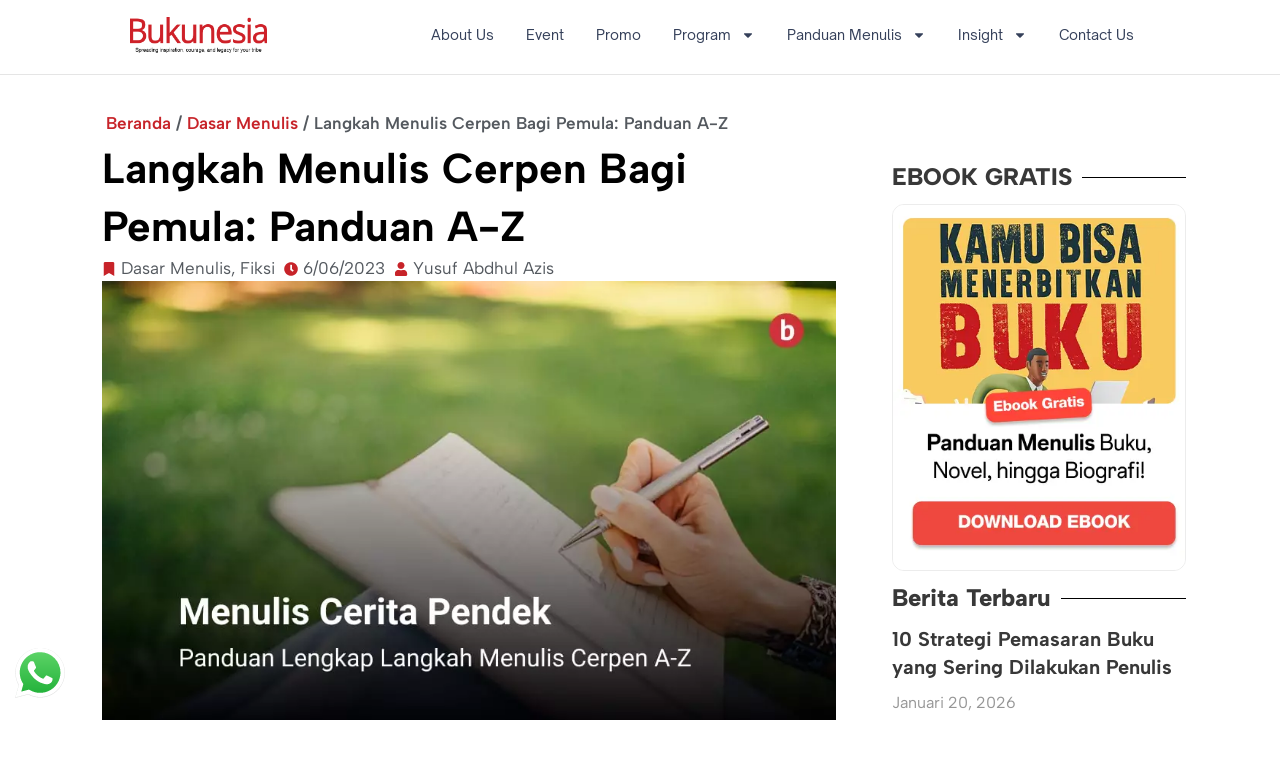

--- FILE ---
content_type: text/html; charset=UTF-8
request_url: https://bukunesia.com/menulis-cerpen/
body_size: 26873
content:
<!doctype html>
<html lang="id">
<head>
	<meta charset="UTF-8">
	<meta name="viewport" content="width=device-width, initial-scale=1">
	<link rel="profile" href="https://gmpg.org/xfn/11">
	<meta name='robots' content='index, follow, max-image-preview:large, max-snippet:-1, max-video-preview:-1' />

<!-- Google Tag Manager for WordPress by gtm4wp.com -->
<script data-cfasync="false" data-pagespeed-no-defer>
	var gtm4wp_datalayer_name = "dataLayer";
	var dataLayer = dataLayer || [];
</script>
<!-- End Google Tag Manager for WordPress by gtm4wp.com -->
	<!-- This site is optimized with the Yoast SEO plugin v26.8 - https://yoast.com/product/yoast-seo-wordpress/ -->
	<title>Langkah Menulis Cerpen Bagi Pemula: Panduan A-Z - Penerbit Bukunesia</title>
	<meta name="description" content="Membuat cerpen harus memperhatikan beberapa langkah menulis cerpen yang urut dan sesuai dengan kaidah. Berikut panduan menulis Cerpen A-Z." />
	<link rel="canonical" href="https://bukunesia.com/menulis-cerpen/" />
	<meta property="og:locale" content="id_ID" />
	<meta property="og:type" content="article" />
	<meta property="og:title" content="Langkah Menulis Cerpen Bagi Pemula: Panduan A-Z - Penerbit Bukunesia" />
	<meta property="og:description" content="Membuat cerpen harus memperhatikan beberapa langkah menulis cerpen yang urut dan sesuai dengan kaidah. Berikut panduan menulis Cerpen A-Z." />
	<meta property="og:url" content="https://bukunesia.com/menulis-cerpen/" />
	<meta property="og:site_name" content="Penerbit Bukunesia" />
	<meta property="article:published_time" content="2023-06-06T07:00:00+00:00" />
	<meta property="article:modified_time" content="2023-06-08T04:23:47+00:00" />
	<meta property="og:image" content="https://bukunesia.com/wp-content/uploads/2022/02/Panduan-Langkah-Menulis-Cerita-Pendek.webp" />
	<meta property="og:image:width" content="960" />
	<meta property="og:image:height" content="620" />
	<meta property="og:image:type" content="image/webp" />
	<meta name="author" content="Yusuf Abdhul Azis" />
	<meta name="twitter:card" content="summary_large_image" />
	<meta name="twitter:creator" content="@bukunesia" />
	<meta name="twitter:site" content="@bukunesia" />
	<meta name="twitter:label1" content="Ditulis oleh" />
	<meta name="twitter:data1" content="Yusuf Abdhul Azis" />
	<meta name="twitter:label2" content="Estimasi waktu membaca" />
	<meta name="twitter:data2" content="8 menit" />
	<script type="application/ld+json" class="yoast-schema-graph">{"@context":"https://schema.org","@graph":[{"@type":["Article","BlogPosting"],"@id":"https://bukunesia.com/menulis-cerpen/#article","isPartOf":{"@id":"https://bukunesia.com/menulis-cerpen/"},"author":{"name":"Yusuf Abdhul Azis","@id":"https://bukunesia.com/#/schema/person/b314c7bec02fb5afe2ca56d0e0921b00"},"headline":"Langkah Menulis Cerpen Bagi Pemula: Panduan A-Z","datePublished":"2023-06-06T07:00:00+00:00","dateModified":"2023-06-08T04:23:47+00:00","mainEntityOfPage":{"@id":"https://bukunesia.com/menulis-cerpen/"},"wordCount":1745,"commentCount":0,"publisher":{"@id":"https://bukunesia.com/#organization"},"image":{"@id":"https://bukunesia.com/menulis-cerpen/#primaryimage"},"thumbnailUrl":"https://bukunesia.com/wp-content/uploads/2022/02/Panduan-Langkah-Menulis-Cerita-Pendek.webp","keywords":["Cerita","cerpen","Menulis"],"articleSection":["Dasar Menulis","Fiksi"],"inLanguage":"id","potentialAction":[{"@type":"CommentAction","name":"Comment","target":["https://bukunesia.com/menulis-cerpen/#respond"]}]},{"@type":["WebPage","FAQPage"],"@id":"https://bukunesia.com/menulis-cerpen/","url":"https://bukunesia.com/menulis-cerpen/","name":"Langkah Menulis Cerpen Bagi Pemula: Panduan A-Z - Penerbit Bukunesia","isPartOf":{"@id":"https://bukunesia.com/#website"},"primaryImageOfPage":{"@id":"https://bukunesia.com/menulis-cerpen/#primaryimage"},"image":{"@id":"https://bukunesia.com/menulis-cerpen/#primaryimage"},"thumbnailUrl":"https://bukunesia.com/wp-content/uploads/2022/02/Panduan-Langkah-Menulis-Cerita-Pendek.webp","datePublished":"2023-06-06T07:00:00+00:00","dateModified":"2023-06-08T04:23:47+00:00","description":"Membuat cerpen harus memperhatikan beberapa langkah menulis cerpen yang urut dan sesuai dengan kaidah. Berikut panduan menulis Cerpen A-Z.","breadcrumb":{"@id":"https://bukunesia.com/menulis-cerpen/#breadcrumb"},"mainEntity":[{"@id":"https://bukunesia.com/menulis-cerpen/#faq-question-1686197995398"},{"@id":"https://bukunesia.com/menulis-cerpen/#faq-question-1686198108645"},{"@id":"https://bukunesia.com/menulis-cerpen/#faq-question-1686198148152"}],"inLanguage":"id","potentialAction":[{"@type":"ReadAction","target":["https://bukunesia.com/menulis-cerpen/"]}]},{"@type":"ImageObject","inLanguage":"id","@id":"https://bukunesia.com/menulis-cerpen/#primaryimage","url":"https://bukunesia.com/wp-content/uploads/2022/02/Panduan-Langkah-Menulis-Cerita-Pendek.webp","contentUrl":"https://bukunesia.com/wp-content/uploads/2022/02/Panduan-Langkah-Menulis-Cerita-Pendek.webp","width":960,"height":620,"caption":"Panduan Langkah Menulis Cerita Pendek"},{"@type":"BreadcrumbList","@id":"https://bukunesia.com/menulis-cerpen/#breadcrumb","itemListElement":[{"@type":"ListItem","position":1,"name":"Beranda","item":"https://bukunesia.com/"},{"@type":"ListItem","position":2,"name":"Dasar Menulis","item":"https://bukunesia.com/dasar-menulis/"},{"@type":"ListItem","position":3,"name":"Langkah Menulis Cerpen Bagi Pemula: Panduan A-Z"}]},{"@type":"WebSite","@id":"https://bukunesia.com/#website","url":"https://bukunesia.com/","name":"Penerbit Bukunesia","description":"Spreading Inspiration, Courage, and Legacy for your Tribe","publisher":{"@id":"https://bukunesia.com/#organization"},"potentialAction":[{"@type":"SearchAction","target":{"@type":"EntryPoint","urlTemplate":"https://bukunesia.com/?s={search_term_string}"},"query-input":{"@type":"PropertyValueSpecification","valueRequired":true,"valueName":"search_term_string"}}],"inLanguage":"id"},{"@type":"Organization","@id":"https://bukunesia.com/#organization","name":"Penerbit Bukunesia","url":"https://bukunesia.com/","logo":{"@type":"ImageObject","inLanguage":"id","@id":"https://bukunesia.com/#/schema/logo/image/","url":"https://bukunesia.com/wp-content/uploads/2021/10/logo-penerbit-bukunesia.png","contentUrl":"https://bukunesia.com/wp-content/uploads/2021/10/logo-penerbit-bukunesia.png","width":164,"height":164,"caption":"Penerbit Bukunesia"},"image":{"@id":"https://bukunesia.com/#/schema/logo/image/"},"sameAs":["https://x.com/bukunesia","https://www.instagram.com/penerbitbukunesia/"]},{"@type":"Person","@id":"https://bukunesia.com/#/schema/person/b314c7bec02fb5afe2ca56d0e0921b00","name":"Yusuf Abdhul Azis","image":{"@type":"ImageObject","inLanguage":"id","@id":"https://bukunesia.com/#/schema/person/image/","url":"https://bukunesia.com/wp-content/uploads/2023/05/proses-menulis-novel-96x96.jpg","contentUrl":"https://bukunesia.com/wp-content/uploads/2023/05/proses-menulis-novel-96x96.jpg","caption":"Yusuf Abdhul Azis"},"description":"Seorang content marketer dan generalis dalam kepenulisan dengan pengalaman 4 tahun dalam membuat konten yang menarik, mengedukasi dan terpercaya. Saya juga mengurus beberapa website dan akun media sosial di bidang pendidikan .","url":"https://bukunesia.com/author/yusufabdhul/"},{"@type":"Question","@id":"https://bukunesia.com/menulis-cerpen/#faq-question-1686197995398","position":1,"url":"https://bukunesia.com/menulis-cerpen/#faq-question-1686197995398","name":"Bagaimana cara membuat cerpen untuk pemula?","answerCount":1,"acceptedAnswer":{"@type":"Answer","text":"Hal utama dalam menulis cerpen, yaitu sudah tau mau menulis cerpen apa yang berkaitan dengan tema, alur dan penokohan. Langkah lainnya, bisa baca panduan pada artikel ini.","inLanguage":"id"},"inLanguage":"id"},{"@type":"Question","@id":"https://bukunesia.com/menulis-cerpen/#faq-question-1686198108645","position":2,"url":"https://bukunesia.com/menulis-cerpen/#faq-question-1686198108645","name":"Berapa lembar cerpen?","answerCount":1,"acceptedAnswer":{"@type":"Answer","text":"Tidak ada ketentuan pasti mengenai jumlah halaman atau lembar. Namun, pada umumnya satu cerpen terdiri 4-15 halaman A4 yang bisa dibaca sekali duduk.","inLanguage":"id"},"inLanguage":"id"},{"@type":"Question","@id":"https://bukunesia.com/menulis-cerpen/#faq-question-1686198148152","position":3,"url":"https://bukunesia.com/menulis-cerpen/#faq-question-1686198148152","name":"Berapa kata dalam 1 cerpen?","answerCount":1,"acceptedAnswer":{"@type":"Answer","text":"Jika ditanya jumlah kata, akan susah menjelaskannya. Namun, bisa digunakan acuan kasarnya, cerpen yaitu prosa pendek yang terdiri tidak lebih dari 10.000 kata.","inLanguage":"id"},"inLanguage":"id"}]}</script>
	<!-- / Yoast SEO plugin. -->


<link rel='dns-prefetch' href='//kit.fontawesome.com' />
<link rel='dns-prefetch' href='//cdn.openshareweb.com' />
<link rel='dns-prefetch' href='//cdn.shareaholic.net' />
<link rel='dns-prefetch' href='//www.shareaholic.net' />
<link rel='dns-prefetch' href='//analytics.shareaholic.com' />
<link rel='dns-prefetch' href='//recs.shareaholic.com' />
<link rel='dns-prefetch' href='//partner.shareaholic.com' />
<link rel="alternate" type="application/rss+xml" title="Penerbit Bukunesia &raquo; Feed" href="https://bukunesia.com/feed/" />
<link rel="alternate" type="application/rss+xml" title="Penerbit Bukunesia &raquo; Umpan Komentar" href="https://bukunesia.com/comments/feed/" />
<link rel="alternate" type="application/rss+xml" title="Penerbit Bukunesia &raquo; Langkah Menulis Cerpen Bagi Pemula: Panduan A-Z Umpan Komentar" href="https://bukunesia.com/menulis-cerpen/feed/" />
<link rel="alternate" title="oEmbed (JSON)" type="application/json+oembed" href="https://bukunesia.com/wp-json/oembed/1.0/embed?url=https%3A%2F%2Fbukunesia.com%2Fmenulis-cerpen%2F" />
<link rel="alternate" title="oEmbed (XML)" type="text/xml+oembed" href="https://bukunesia.com/wp-json/oembed/1.0/embed?url=https%3A%2F%2Fbukunesia.com%2Fmenulis-cerpen%2F&#038;format=xml" />
<!-- Shareaholic - https://www.shareaholic.com -->
<link rel='preload' href='//cdn.shareaholic.net/assets/pub/shareaholic.js' as='script'/>
<script data-no-minify='1' data-cfasync='false'>
_SHR_SETTINGS = {"endpoints":{"local_recs_url":"https:\/\/bukunesia.com\/wp-admin\/admin-ajax.php?action=shareaholic_permalink_related","ajax_url":"https:\/\/bukunesia.com\/wp-admin\/admin-ajax.php"},"site_id":"fefed74853ee45696638be2f321e6f57","url_components":{"year":"2023","monthnum":"06","day":"06","hour":"14","minute":"00","second":"00","post_id":"1841","postname":"menulis-cerpen","category":"dasar-menulis"}};
</script>
<script data-no-minify='1' data-cfasync='false' src='//cdn.shareaholic.net/assets/pub/shareaholic.js' data-shr-siteid='fefed74853ee45696638be2f321e6f57' async ></script>

<!-- Shareaholic Content Tags -->
<meta name='shareaholic:site_name' content='Penerbit Bukunesia' />
<meta name='shareaholic:language' content='id' />
<meta name='shareaholic:url' content='https://bukunesia.com/menulis-cerpen/' />
<meta name='shareaholic:keywords' content='tag:cerita, tag:cerpen, tag:menulis, tag:menulis cerpen, cat:dasar menulis, cat:fiksi, type:post' />
<meta name='shareaholic:article_published_time' content='2023-06-06T14:00:00+07:00' />
<meta name='shareaholic:article_modified_time' content='2023-06-08T11:23:47+07:00' />
<meta name='shareaholic:shareable_page' content='true' />
<meta name='shareaholic:article_author_name' content='Yusuf Abdhul Azis' />
<meta name='shareaholic:site_id' content='fefed74853ee45696638be2f321e6f57' />
<meta name='shareaholic:wp_version' content='9.7.13' />
<meta name='shareaholic:image' content='https://bukunesia.com/wp-content/uploads/2022/02/Panduan-Langkah-Menulis-Cerita-Pendek.webp' />
<!-- Shareaholic Content Tags End -->

<!-- Shareaholic Open Graph Tags -->
<meta property='og:image' content='https://bukunesia.com/wp-content/uploads/2022/02/Panduan-Langkah-Menulis-Cerita-Pendek.webp' />
<!-- Shareaholic Open Graph Tags End -->
<!-- bukunesia.com is managing ads with Advanced Ads 2.0.16 – https://wpadvancedads.com/ --><script id="bukun-ready">
			window.advanced_ads_ready=function(e,a){a=a||"complete";var d=function(e){return"interactive"===a?"loading"!==e:"complete"===e};d(document.readyState)?e():document.addEventListener("readystatechange",(function(a){d(a.target.readyState)&&e()}),{once:"interactive"===a})},window.advanced_ads_ready_queue=window.advanced_ads_ready_queue||[];		</script>
		<style id='wp-img-auto-sizes-contain-inline-css'>
img:is([sizes=auto i],[sizes^="auto," i]){contain-intrinsic-size:3000px 1500px}
/*# sourceURL=wp-img-auto-sizes-contain-inline-css */
</style>
<link rel='stylesheet' id='ht_ctc_main_css-css' href='https://bukunesia.com/wp-content/plugins/click-to-chat-for-whatsapp/new/inc/assets/css/main.css?ver=4.36' media='all' />
<style id='wp-emoji-styles-inline-css'>

	img.wp-smiley, img.emoji {
		display: inline !important;
		border: none !important;
		box-shadow: none !important;
		height: 1em !important;
		width: 1em !important;
		margin: 0 0.07em !important;
		vertical-align: -0.1em !important;
		background: none !important;
		padding: 0 !important;
	}
/*# sourceURL=wp-emoji-styles-inline-css */
</style>
<link rel='stylesheet' id='wp-block-library-css' href='https://bukunesia.com/wp-includes/css/dist/block-library/style.min.css?ver=6.9' media='all' />
<style id='font-awesome-svg-styles-default-inline-css'>
.svg-inline--fa {
  display: inline-block;
  height: 1em;
  overflow: visible;
  vertical-align: -.125em;
}
/*# sourceURL=font-awesome-svg-styles-default-inline-css */
</style>
<link rel='stylesheet' id='font-awesome-svg-styles-css' href='https://bukunesia.com/wp-content/uploads/font-awesome/v6.2.1/css/svg-with-js.css' media='all' />
<style id='font-awesome-svg-styles-inline-css'>
   .wp-block-font-awesome-icon svg::before,
   .wp-rich-text-font-awesome-icon svg::before {content: unset;}
/*# sourceURL=font-awesome-svg-styles-inline-css */
</style>
<style id='global-styles-inline-css'>
:root{--wp--preset--aspect-ratio--square: 1;--wp--preset--aspect-ratio--4-3: 4/3;--wp--preset--aspect-ratio--3-4: 3/4;--wp--preset--aspect-ratio--3-2: 3/2;--wp--preset--aspect-ratio--2-3: 2/3;--wp--preset--aspect-ratio--16-9: 16/9;--wp--preset--aspect-ratio--9-16: 9/16;--wp--preset--color--black: #000000;--wp--preset--color--cyan-bluish-gray: #abb8c3;--wp--preset--color--white: #ffffff;--wp--preset--color--pale-pink: #f78da7;--wp--preset--color--vivid-red: #cf2e2e;--wp--preset--color--luminous-vivid-orange: #ff6900;--wp--preset--color--luminous-vivid-amber: #fcb900;--wp--preset--color--light-green-cyan: #7bdcb5;--wp--preset--color--vivid-green-cyan: #00d084;--wp--preset--color--pale-cyan-blue: #8ed1fc;--wp--preset--color--vivid-cyan-blue: #0693e3;--wp--preset--color--vivid-purple: #9b51e0;--wp--preset--gradient--vivid-cyan-blue-to-vivid-purple: linear-gradient(135deg,rgb(6,147,227) 0%,rgb(155,81,224) 100%);--wp--preset--gradient--light-green-cyan-to-vivid-green-cyan: linear-gradient(135deg,rgb(122,220,180) 0%,rgb(0,208,130) 100%);--wp--preset--gradient--luminous-vivid-amber-to-luminous-vivid-orange: linear-gradient(135deg,rgb(252,185,0) 0%,rgb(255,105,0) 100%);--wp--preset--gradient--luminous-vivid-orange-to-vivid-red: linear-gradient(135deg,rgb(255,105,0) 0%,rgb(207,46,46) 100%);--wp--preset--gradient--very-light-gray-to-cyan-bluish-gray: linear-gradient(135deg,rgb(238,238,238) 0%,rgb(169,184,195) 100%);--wp--preset--gradient--cool-to-warm-spectrum: linear-gradient(135deg,rgb(74,234,220) 0%,rgb(151,120,209) 20%,rgb(207,42,186) 40%,rgb(238,44,130) 60%,rgb(251,105,98) 80%,rgb(254,248,76) 100%);--wp--preset--gradient--blush-light-purple: linear-gradient(135deg,rgb(255,206,236) 0%,rgb(152,150,240) 100%);--wp--preset--gradient--blush-bordeaux: linear-gradient(135deg,rgb(254,205,165) 0%,rgb(254,45,45) 50%,rgb(107,0,62) 100%);--wp--preset--gradient--luminous-dusk: linear-gradient(135deg,rgb(255,203,112) 0%,rgb(199,81,192) 50%,rgb(65,88,208) 100%);--wp--preset--gradient--pale-ocean: linear-gradient(135deg,rgb(255,245,203) 0%,rgb(182,227,212) 50%,rgb(51,167,181) 100%);--wp--preset--gradient--electric-grass: linear-gradient(135deg,rgb(202,248,128) 0%,rgb(113,206,126) 100%);--wp--preset--gradient--midnight: linear-gradient(135deg,rgb(2,3,129) 0%,rgb(40,116,252) 100%);--wp--preset--font-size--small: 13px;--wp--preset--font-size--medium: 20px;--wp--preset--font-size--large: 36px;--wp--preset--font-size--x-large: 42px;--wp--preset--spacing--20: 0.44rem;--wp--preset--spacing--30: 0.67rem;--wp--preset--spacing--40: 1rem;--wp--preset--spacing--50: 1.5rem;--wp--preset--spacing--60: 2.25rem;--wp--preset--spacing--70: 3.38rem;--wp--preset--spacing--80: 5.06rem;--wp--preset--shadow--natural: 6px 6px 9px rgba(0, 0, 0, 0.2);--wp--preset--shadow--deep: 12px 12px 50px rgba(0, 0, 0, 0.4);--wp--preset--shadow--sharp: 6px 6px 0px rgba(0, 0, 0, 0.2);--wp--preset--shadow--outlined: 6px 6px 0px -3px rgb(255, 255, 255), 6px 6px rgb(0, 0, 0);--wp--preset--shadow--crisp: 6px 6px 0px rgb(0, 0, 0);}:root { --wp--style--global--content-size: 800px;--wp--style--global--wide-size: 1200px; }:where(body) { margin: 0; }.wp-site-blocks > .alignleft { float: left; margin-right: 2em; }.wp-site-blocks > .alignright { float: right; margin-left: 2em; }.wp-site-blocks > .aligncenter { justify-content: center; margin-left: auto; margin-right: auto; }:where(.wp-site-blocks) > * { margin-block-start: 24px; margin-block-end: 0; }:where(.wp-site-blocks) > :first-child { margin-block-start: 0; }:where(.wp-site-blocks) > :last-child { margin-block-end: 0; }:root { --wp--style--block-gap: 24px; }:root :where(.is-layout-flow) > :first-child{margin-block-start: 0;}:root :where(.is-layout-flow) > :last-child{margin-block-end: 0;}:root :where(.is-layout-flow) > *{margin-block-start: 24px;margin-block-end: 0;}:root :where(.is-layout-constrained) > :first-child{margin-block-start: 0;}:root :where(.is-layout-constrained) > :last-child{margin-block-end: 0;}:root :where(.is-layout-constrained) > *{margin-block-start: 24px;margin-block-end: 0;}:root :where(.is-layout-flex){gap: 24px;}:root :where(.is-layout-grid){gap: 24px;}.is-layout-flow > .alignleft{float: left;margin-inline-start: 0;margin-inline-end: 2em;}.is-layout-flow > .alignright{float: right;margin-inline-start: 2em;margin-inline-end: 0;}.is-layout-flow > .aligncenter{margin-left: auto !important;margin-right: auto !important;}.is-layout-constrained > .alignleft{float: left;margin-inline-start: 0;margin-inline-end: 2em;}.is-layout-constrained > .alignright{float: right;margin-inline-start: 2em;margin-inline-end: 0;}.is-layout-constrained > .aligncenter{margin-left: auto !important;margin-right: auto !important;}.is-layout-constrained > :where(:not(.alignleft):not(.alignright):not(.alignfull)){max-width: var(--wp--style--global--content-size);margin-left: auto !important;margin-right: auto !important;}.is-layout-constrained > .alignwide{max-width: var(--wp--style--global--wide-size);}body .is-layout-flex{display: flex;}.is-layout-flex{flex-wrap: wrap;align-items: center;}.is-layout-flex > :is(*, div){margin: 0;}body .is-layout-grid{display: grid;}.is-layout-grid > :is(*, div){margin: 0;}body{padding-top: 0px;padding-right: 0px;padding-bottom: 0px;padding-left: 0px;}a:where(:not(.wp-element-button)){text-decoration: underline;}:root :where(.wp-element-button, .wp-block-button__link){background-color: #32373c;border-width: 0;color: #fff;font-family: inherit;font-size: inherit;font-style: inherit;font-weight: inherit;letter-spacing: inherit;line-height: inherit;padding-top: calc(0.667em + 2px);padding-right: calc(1.333em + 2px);padding-bottom: calc(0.667em + 2px);padding-left: calc(1.333em + 2px);text-decoration: none;text-transform: inherit;}.has-black-color{color: var(--wp--preset--color--black) !important;}.has-cyan-bluish-gray-color{color: var(--wp--preset--color--cyan-bluish-gray) !important;}.has-white-color{color: var(--wp--preset--color--white) !important;}.has-pale-pink-color{color: var(--wp--preset--color--pale-pink) !important;}.has-vivid-red-color{color: var(--wp--preset--color--vivid-red) !important;}.has-luminous-vivid-orange-color{color: var(--wp--preset--color--luminous-vivid-orange) !important;}.has-luminous-vivid-amber-color{color: var(--wp--preset--color--luminous-vivid-amber) !important;}.has-light-green-cyan-color{color: var(--wp--preset--color--light-green-cyan) !important;}.has-vivid-green-cyan-color{color: var(--wp--preset--color--vivid-green-cyan) !important;}.has-pale-cyan-blue-color{color: var(--wp--preset--color--pale-cyan-blue) !important;}.has-vivid-cyan-blue-color{color: var(--wp--preset--color--vivid-cyan-blue) !important;}.has-vivid-purple-color{color: var(--wp--preset--color--vivid-purple) !important;}.has-black-background-color{background-color: var(--wp--preset--color--black) !important;}.has-cyan-bluish-gray-background-color{background-color: var(--wp--preset--color--cyan-bluish-gray) !important;}.has-white-background-color{background-color: var(--wp--preset--color--white) !important;}.has-pale-pink-background-color{background-color: var(--wp--preset--color--pale-pink) !important;}.has-vivid-red-background-color{background-color: var(--wp--preset--color--vivid-red) !important;}.has-luminous-vivid-orange-background-color{background-color: var(--wp--preset--color--luminous-vivid-orange) !important;}.has-luminous-vivid-amber-background-color{background-color: var(--wp--preset--color--luminous-vivid-amber) !important;}.has-light-green-cyan-background-color{background-color: var(--wp--preset--color--light-green-cyan) !important;}.has-vivid-green-cyan-background-color{background-color: var(--wp--preset--color--vivid-green-cyan) !important;}.has-pale-cyan-blue-background-color{background-color: var(--wp--preset--color--pale-cyan-blue) !important;}.has-vivid-cyan-blue-background-color{background-color: var(--wp--preset--color--vivid-cyan-blue) !important;}.has-vivid-purple-background-color{background-color: var(--wp--preset--color--vivid-purple) !important;}.has-black-border-color{border-color: var(--wp--preset--color--black) !important;}.has-cyan-bluish-gray-border-color{border-color: var(--wp--preset--color--cyan-bluish-gray) !important;}.has-white-border-color{border-color: var(--wp--preset--color--white) !important;}.has-pale-pink-border-color{border-color: var(--wp--preset--color--pale-pink) !important;}.has-vivid-red-border-color{border-color: var(--wp--preset--color--vivid-red) !important;}.has-luminous-vivid-orange-border-color{border-color: var(--wp--preset--color--luminous-vivid-orange) !important;}.has-luminous-vivid-amber-border-color{border-color: var(--wp--preset--color--luminous-vivid-amber) !important;}.has-light-green-cyan-border-color{border-color: var(--wp--preset--color--light-green-cyan) !important;}.has-vivid-green-cyan-border-color{border-color: var(--wp--preset--color--vivid-green-cyan) !important;}.has-pale-cyan-blue-border-color{border-color: var(--wp--preset--color--pale-cyan-blue) !important;}.has-vivid-cyan-blue-border-color{border-color: var(--wp--preset--color--vivid-cyan-blue) !important;}.has-vivid-purple-border-color{border-color: var(--wp--preset--color--vivid-purple) !important;}.has-vivid-cyan-blue-to-vivid-purple-gradient-background{background: var(--wp--preset--gradient--vivid-cyan-blue-to-vivid-purple) !important;}.has-light-green-cyan-to-vivid-green-cyan-gradient-background{background: var(--wp--preset--gradient--light-green-cyan-to-vivid-green-cyan) !important;}.has-luminous-vivid-amber-to-luminous-vivid-orange-gradient-background{background: var(--wp--preset--gradient--luminous-vivid-amber-to-luminous-vivid-orange) !important;}.has-luminous-vivid-orange-to-vivid-red-gradient-background{background: var(--wp--preset--gradient--luminous-vivid-orange-to-vivid-red) !important;}.has-very-light-gray-to-cyan-bluish-gray-gradient-background{background: var(--wp--preset--gradient--very-light-gray-to-cyan-bluish-gray) !important;}.has-cool-to-warm-spectrum-gradient-background{background: var(--wp--preset--gradient--cool-to-warm-spectrum) !important;}.has-blush-light-purple-gradient-background{background: var(--wp--preset--gradient--blush-light-purple) !important;}.has-blush-bordeaux-gradient-background{background: var(--wp--preset--gradient--blush-bordeaux) !important;}.has-luminous-dusk-gradient-background{background: var(--wp--preset--gradient--luminous-dusk) !important;}.has-pale-ocean-gradient-background{background: var(--wp--preset--gradient--pale-ocean) !important;}.has-electric-grass-gradient-background{background: var(--wp--preset--gradient--electric-grass) !important;}.has-midnight-gradient-background{background: var(--wp--preset--gradient--midnight) !important;}.has-small-font-size{font-size: var(--wp--preset--font-size--small) !important;}.has-medium-font-size{font-size: var(--wp--preset--font-size--medium) !important;}.has-large-font-size{font-size: var(--wp--preset--font-size--large) !important;}.has-x-large-font-size{font-size: var(--wp--preset--font-size--x-large) !important;}
:root :where(.wp-block-pullquote){font-size: 1.5em;line-height: 1.6;}
/*# sourceURL=global-styles-inline-css */
</style>
<style id='hide_field_class_style-inline-css'>
.cfef-hidden , .cfef-hidden-step-field {
					display: none !important;
			 	}
.cfef-hidden {
					display: none !important;
			 	}
/*# sourceURL=hide_field_class_style-inline-css */
</style>
<link rel='stylesheet' id='formcraft-common-css' href='https://bukunesia.com/wp-content/plugins/formcraft3/dist/formcraft-common.css?ver=3.9.7' media='all' />
<link rel='stylesheet' id='formcraft-form-css' href='https://bukunesia.com/wp-content/plugins/formcraft3/dist/form.css?ver=3.9.7' media='all' />
<link rel='stylesheet' id='ez-toc-css' href='https://bukunesia.com/wp-content/plugins/easy-table-of-contents/assets/css/screen.min.css?ver=2.0.80' media='all' />
<style id='ez-toc-inline-css'>
div#ez-toc-container .ez-toc-title {font-size: 120%;}div#ez-toc-container .ez-toc-title {font-weight: 500;}div#ez-toc-container ul li , div#ez-toc-container ul li a {font-size: 95%;}div#ez-toc-container ul li , div#ez-toc-container ul li a {font-weight: 500;}div#ez-toc-container nav ul ul li {font-size: 90%;}.ez-toc-box-title {font-weight: bold; margin-bottom: 10px; text-align: center; text-transform: uppercase; letter-spacing: 1px; color: #666; padding-bottom: 5px;position:absolute;top:-4%;left:5%;background-color: inherit;transition: top 0.3s ease;}.ez-toc-box-title.toc-closed {top:-25%;}
/*# sourceURL=ez-toc-inline-css */
</style>
<link rel='stylesheet' id='hello-elementor-css' href='https://bukunesia.com/wp-content/themes/hello-elementor/assets/css/reset.css?ver=3.4.5' media='all' />
<link rel='stylesheet' id='hello-elementor-theme-style-css' href='https://bukunesia.com/wp-content/themes/hello-elementor/assets/css/theme.css?ver=3.4.5' media='all' />
<link rel='stylesheet' id='hello-elementor-header-footer-css' href='https://bukunesia.com/wp-content/themes/hello-elementor/assets/css/header-footer.css?ver=3.4.5' media='all' />
<link rel='stylesheet' id='elementor-frontend-css' href='https://bukunesia.com/wp-content/uploads/elementor/css/custom-frontend.min.css?ver=1768958621' media='all' />
<link rel='stylesheet' id='elementor-post-25-css' href='https://bukunesia.com/wp-content/uploads/elementor/css/post-25.css?ver=1768958620' media='all' />
<link rel='stylesheet' id='dflip-style-css' href='https://bukunesia.com/wp-content/plugins/3d-flipbook-dflip-lite/assets/css/dflip.min.css?ver=2.4.20' media='all' />
<link rel='stylesheet' id='widget-image-css' href='https://bukunesia.com/wp-content/plugins/elementor/assets/css/widget-image.min.css?ver=3.34.2' media='all' />
<link rel='stylesheet' id='widget-nav-menu-css' href='https://bukunesia.com/wp-content/uploads/elementor/css/custom-pro-widget-nav-menu.min.css?ver=1768958622' media='all' />
<link rel='stylesheet' id='widget-breadcrumbs-css' href='https://bukunesia.com/wp-content/plugins/elementor-pro/assets/css/widget-breadcrumbs.min.css?ver=3.34.1' media='all' />
<link rel='stylesheet' id='widget-heading-css' href='https://bukunesia.com/wp-content/plugins/elementor/assets/css/widget-heading.min.css?ver=3.34.2' media='all' />
<link rel='stylesheet' id='widget-post-info-css' href='https://bukunesia.com/wp-content/plugins/elementor-pro/assets/css/widget-post-info.min.css?ver=3.34.1' media='all' />
<link rel='stylesheet' id='widget-icon-list-css' href='https://bukunesia.com/wp-content/uploads/elementor/css/custom-widget-icon-list.min.css?ver=1768958621' media='all' />
<link rel='stylesheet' id='widget-author-box-css' href='https://bukunesia.com/wp-content/plugins/elementor-pro/assets/css/widget-author-box.min.css?ver=3.34.1' media='all' />
<link rel='stylesheet' id='widget-divider-css' href='https://bukunesia.com/wp-content/plugins/elementor/assets/css/widget-divider.min.css?ver=3.34.2' media='all' />
<link rel='stylesheet' id='widget-posts-css' href='https://bukunesia.com/wp-content/plugins/elementor-pro/assets/css/widget-posts.min.css?ver=3.34.1' media='all' />
<link rel='stylesheet' id='e-popup-css' href='https://bukunesia.com/wp-content/plugins/elementor-pro/assets/css/conditionals/popup.min.css?ver=3.34.1' media='all' />
<link rel='stylesheet' id='font-awesome-5-all-css' href='https://bukunesia.com/wp-content/plugins/elementor/assets/lib/font-awesome/css/all.min.css?ver=3.34.2' media='all' />
<link rel='stylesheet' id='font-awesome-4-shim-css' href='https://bukunesia.com/wp-content/plugins/elementor/assets/lib/font-awesome/css/v4-shims.min.css?ver=3.34.2' media='all' />
<link rel='stylesheet' id='elementor-post-310-css' href='https://bukunesia.com/wp-content/uploads/elementor/css/post-310.css?ver=1768958620' media='all' />
<link rel='stylesheet' id='elementor-post-48-css' href='https://bukunesia.com/wp-content/uploads/elementor/css/post-48.css?ver=1768958620' media='all' />
<link rel='stylesheet' id='elementor-post-12731-css' href='https://bukunesia.com/wp-content/uploads/elementor/css/post-12731.css?ver=1768958620' media='all' />
<link rel='stylesheet' id='elementor-post-12850-css' href='https://bukunesia.com/wp-content/uploads/elementor/css/post-12850.css?ver=1768958620' media='all' />
<link rel='stylesheet' id='elementor-gf-local-roboto-css' href='https://bukunesia.com/wp-content/uploads/elementor/google-fonts/css/roboto.css?ver=1742227935' media='all' />
<link rel='stylesheet' id='elementor-gf-local-robotoslab-css' href='https://bukunesia.com/wp-content/uploads/elementor/google-fonts/css/robotoslab.css?ver=1742227937' media='all' />
<link rel='stylesheet' id='elementor-gf-local-albertsans-css' href='https://bukunesia.com/wp-content/uploads/elementor/google-fonts/css/albertsans.css?ver=1742227941' media='all' />
<link rel='stylesheet' id='elementor-gf-local-plusjakartasans-css' href='https://bukunesia.com/wp-content/uploads/elementor/google-fonts/css/plusjakartasans.css?ver=1742227964' media='all' />
<script src="https://bukunesia.com/wp-includes/js/jquery/jquery.min.js?ver=3.7.1" id="jquery-core-js"></script>
<script src="https://bukunesia.com/wp-includes/js/jquery/jquery-migrate.min.js?ver=3.4.1" id="jquery-migrate-js"></script>
<script defer crossorigin="anonymous" src="https://kit.fontawesome.com/52a17a886a.js" id="font-awesome-official-js"></script>
<script src="https://bukunesia.com/wp-content/plugins/elementor/assets/lib/font-awesome/js/v4-shims.min.js?ver=3.34.2" id="font-awesome-4-shim-js"></script>
<link rel="https://api.w.org/" href="https://bukunesia.com/wp-json/" /><link rel="alternate" title="JSON" type="application/json" href="https://bukunesia.com/wp-json/wp/v2/posts/1841" /><link rel="EditURI" type="application/rsd+xml" title="RSD" href="https://bukunesia.com/xmlrpc.php?rsd" />
<meta name="generator" content="WordPress 6.9" />
<link rel='shortlink' href='https://bukunesia.com/?p=1841' />
<!-- Google Tag Manager -->
                <script>(function(w,d,s,l,i){w[l]=w[l]||[];w[l].push({'gtm.start':
                new Date().getTime(),event:'gtm.js'});var f=d.getElementsByTagName(s)[0],
                j=d.createElement(s),dl=l!='dataLayer'?'&l='+l:'';j.async=true;j.src=
                'https://www.googletagmanager.com/gtm.js?id='+i+dl;f.parentNode.insertBefore(j,f);
                })(window,document,'script','dataLayer','GTM-56L8KCH');</script>
                <!-- End Google Tag Manager --><!-- Google Search Console -->
<meta name="google-site-verification" content="Zq4bbawov9mAGwiNJiPByZvhk_8X2GquKSKNwYaBDWM" />

<!-- FB Verification -->
<meta name="facebook-domain-verification" content="ajig6u6o3tvbf1m5btmaaor1q21ubb" />

<script>
    (function (c, s, q, u, a, r, e) {
        c.hj=c.hj||function(){(c.hj.q=c.hj.q||[]).push(arguments)};
        c._hjSettings = { hjid: a };
        r = s.getElementsByTagName('head')[0];
        e = s.createElement('script');
        e.async = true;
        e.src = q + c._hjSettings.hjid + u;
        r.appendChild(e);
    })(window, document, 'https://static.hj.contentsquare.net/c/csq-', '.js', 6543340);
</script>
<meta name="ti-site-data" content="eyJyIjoiMTowITc6MCEzMDowIiwibyI6Imh0dHBzOlwvXC9idWt1bmVzaWEuY29tXC93cC1hZG1pblwvYWRtaW4tYWpheC5waHA/YWN0aW9uPXRpX29ubGluZV91c2Vyc19nb29nbGUmYW1wO3A9JTJGbWVudWxpcy1jZXJwZW4lMkYmYW1wO193cG5vbmNlPTMwNWRiNGE5ZDIifQ==" />
<!-- Google Tag Manager for WordPress by gtm4wp.com -->
<!-- GTM Container placement set to automatic -->
<script data-cfasync="false" data-pagespeed-no-defer>
	var dataLayer_content = {"pagePostType":"post","pagePostType2":"single-post","pageCategory":["dasar-menulis","fiksi"],"pageAttributes":["cerita","cerpen","menulis"],"pagePostAuthor":"Yusuf Abdhul Azis"};
	dataLayer.push( dataLayer_content );
</script>
<script data-cfasync="false" data-pagespeed-no-defer>
(function(w,d,s,l,i){w[l]=w[l]||[];w[l].push({'gtm.start':
new Date().getTime(),event:'gtm.js'});var f=d.getElementsByTagName(s)[0],
j=d.createElement(s),dl=l!='dataLayer'?'&l='+l:'';j.async=true;j.src=
'//www.googletagmanager.com/gtm.js?id='+i+dl;f.parentNode.insertBefore(j,f);
})(window,document,'script','dataLayer','GTM-56L8KCH');
</script>
<!-- End Google Tag Manager for WordPress by gtm4wp.com --><meta name="generator" content="Elementor 3.34.2; features: e_font_icon_svg, additional_custom_breakpoints; settings: css_print_method-external, google_font-enabled, font_display-swap">
			<style>
				.e-con.e-parent:nth-of-type(n+4):not(.e-lazyloaded):not(.e-no-lazyload),
				.e-con.e-parent:nth-of-type(n+4):not(.e-lazyloaded):not(.e-no-lazyload) * {
					background-image: none !important;
				}
				@media screen and (max-height: 1024px) {
					.e-con.e-parent:nth-of-type(n+3):not(.e-lazyloaded):not(.e-no-lazyload),
					.e-con.e-parent:nth-of-type(n+3):not(.e-lazyloaded):not(.e-no-lazyload) * {
						background-image: none !important;
					}
				}
				@media screen and (max-height: 640px) {
					.e-con.e-parent:nth-of-type(n+2):not(.e-lazyloaded):not(.e-no-lazyload),
					.e-con.e-parent:nth-of-type(n+2):not(.e-lazyloaded):not(.e-no-lazyload) * {
						background-image: none !important;
					}
				}
			</style>
			<link rel="icon" href="https://bukunesia.com/wp-content/uploads/2021/11/cropped-fav-bukunesia-32x32.png" sizes="32x32" />
<link rel="icon" href="https://bukunesia.com/wp-content/uploads/2021/11/cropped-fav-bukunesia-192x192.png" sizes="192x192" />
<link rel="apple-touch-icon" href="https://bukunesia.com/wp-content/uploads/2021/11/cropped-fav-bukunesia-180x180.png" />
<meta name="msapplication-TileImage" content="https://bukunesia.com/wp-content/uploads/2021/11/cropped-fav-bukunesia-270x270.png" />
</head>
<body class="wp-singular post-template-default single single-post postid-1841 single-format-standard wp-custom-logo wp-embed-responsive wp-theme-hello-elementor hello-elementor-default elementor-default elementor-template-full-width elementor-kit-25 aa-prefix-bukun- elementor-page-12731">

<!-- Google Tag Manager (noscript) -->
<noscript><iframe src='https://www.googletagmanager.com/ns.html?id=GTM-56L8KCH' height='0' width='0' style='display:none;visibility:hidden'></iframe></noscript>
<!-- End Google Tag Manager (noscript) -->
<!-- GTM Container placement set to automatic -->
<!-- Google Tag Manager (noscript) -->
				<noscript><iframe src="https://www.googletagmanager.com/ns.html?id=GTM-56L8KCH" height="0" width="0" style="display:none;visibility:hidden" aria-hidden="true"></iframe></noscript>
<!-- End Google Tag Manager (noscript) -->
<a class="skip-link screen-reader-text" href="#content">Lewati ke konten</a>

		<header data-elementor-type="header" data-elementor-id="310" class="elementor elementor-310 elementor-location-header" data-elementor-post-type="elementor_library">
			<div class="elementor-element elementor-element-8ce8bca e-flex e-con-boxed e-con e-parent" data-id="8ce8bca" data-element_type="container" data-settings="{&quot;background_background&quot;:&quot;classic&quot;}">
					<div class="e-con-inner">
				<div class="elementor-element elementor-element-5b1d091 elementor-widget__width-initial elementor-widget-mobile__width-initial elementor-widget elementor-widget-image" data-id="5b1d091" data-element_type="widget" data-widget_type="image.default">
				<div class="elementor-widget-container">
																<a href="https://bukunesia.com/">
							<img width="449" height="120" src="https://bukunesia.com/wp-content/uploads/2021/08/Logo-Bukunesia-Blog-1.png" class="attachment-large size-large wp-image-10817" alt="Logo Bukunesia - Blog" srcset="https://bukunesia.com/wp-content/uploads/2021/08/Logo-Bukunesia-Blog-1.png 449w, https://bukunesia.com/wp-content/uploads/2021/08/Logo-Bukunesia-Blog-1-300x80.png 300w" sizes="(max-width: 449px) 100vw, 449px" />								</a>
															</div>
				</div>
				<div class="elementor-element elementor-element-aca77c8 elementor-nav-menu--stretch elementor-nav-menu__align-end elementor-nav-menu--dropdown-tablet elementor-nav-menu__text-align-aside elementor-nav-menu--toggle elementor-nav-menu--burger elementor-widget elementor-widget-nav-menu" data-id="aca77c8" data-element_type="widget" data-settings="{&quot;full_width&quot;:&quot;stretch&quot;,&quot;layout&quot;:&quot;horizontal&quot;,&quot;submenu_icon&quot;:{&quot;value&quot;:&quot;&lt;svg aria-hidden=\&quot;true\&quot; class=\&quot;e-font-icon-svg e-fas-caret-down\&quot; viewBox=\&quot;0 0 320 512\&quot; xmlns=\&quot;http:\/\/www.w3.org\/2000\/svg\&quot;&gt;&lt;path d=\&quot;M31.3 192h257.3c17.8 0 26.7 21.5 14.1 34.1L174.1 354.8c-7.8 7.8-20.5 7.8-28.3 0L17.2 226.1C4.6 213.5 13.5 192 31.3 192z\&quot;&gt;&lt;\/path&gt;&lt;\/svg&gt;&quot;,&quot;library&quot;:&quot;fa-solid&quot;},&quot;toggle&quot;:&quot;burger&quot;}" data-widget_type="nav-menu.default">
				<div class="elementor-widget-container">
								<nav aria-label="Menu" class="elementor-nav-menu--main elementor-nav-menu__container elementor-nav-menu--layout-horizontal e--pointer-underline e--animation-fade">
				<ul id="menu-1-aca77c8" class="elementor-nav-menu"><li class="menu-item menu-item-type-custom menu-item-object-custom menu-item-15148"><a href="https://bukunesia.com/tentang-kami/" class="elementor-item">About Us</a></li>
<li class="menu-item menu-item-type-custom menu-item-object-custom menu-item-15005"><a href="https://bukunesiastore.com/event/" class="elementor-item">Event</a></li>
<li class="menu-item menu-item-type-custom menu-item-object-custom menu-item-18276"><a href="https://bukunesia.com/promo/" class="elementor-item">Promo</a></li>
<li class="menu-item menu-item-type-custom menu-item-object-custom menu-item-has-children menu-item-15006"><a href="#" class="elementor-item elementor-item-anchor">Program</a>
<ul class="sub-menu elementor-nav-menu--dropdown">
	<li class="menu-item menu-item-type-custom menu-item-object-custom menu-item-10535"><a href="https://bukunesia.com/collaborative-publishing/" class="elementor-sub-item">Collaborative Publishing</a></li>
	<li class="menu-item menu-item-type-custom menu-item-object-custom menu-item-17099"><a href="https://bukunesia.com/kirim-naskah/" class="elementor-sub-item">Kirim Naskah</a></li>
</ul>
</li>
<li class="menu-item menu-item-type-custom menu-item-object-custom menu-item-has-children menu-item-15007"><a href="#" class="elementor-item elementor-item-anchor">Panduan Menulis</a>
<ul class="sub-menu elementor-nav-menu--dropdown">
	<li class="menu-item menu-item-type-post_type menu-item-object-page menu-item-5966"><a href="https://bukunesia.com/ebook-cara-menerbitkan-buku/" class="elementor-sub-item">Ebook Cara Menerbitkan Buku 4 Minggu!</a></li>
	<li class="menu-item menu-item-type-post_type menu-item-object-page menu-item-4925"><a href="https://bukunesia.com/ebook-tips-menulis-novel/" class="elementor-sub-item">Ebook Nulis Novel Best Seller dan Viral</a></li>
	<li class="menu-item menu-item-type-post_type menu-item-object-page menu-item-4962"><a href="https://bukunesia.com/ebook-biografi/" class="elementor-sub-item">Ebook Panduan Menyusun Naskah Biografi</a></li>
	<li class="menu-item menu-item-type-post_type menu-item-object-page menu-item-5970"><a href="https://bukunesia.com/ebook-tips-menulis-kumpulan-quotes/" class="elementor-sub-item">Panduan Bikin Buku Quotes Seperti NKCTHI</a></li>
</ul>
</li>
<li class="menu-item menu-item-type-custom menu-item-object-custom menu-item-has-children menu-item-15008"><a href="#" class="elementor-item elementor-item-anchor">Insight</a>
<ul class="sub-menu elementor-nav-menu--dropdown">
	<li class="menu-item menu-item-type-custom menu-item-object-custom menu-item-15267"><a href="https://bukunesia.com/tokoh/" class="elementor-sub-item">Profil Penulis Bukunesia</a></li>
	<li class="menu-item menu-item-type-post_type_archive menu-item-object-ulasan menu-item-15436"><a href="https://bukunesia.com/ulasan/" class="elementor-sub-item">Ulasan Buku Bukunesia</a></li>
	<li class="menu-item menu-item-type-post_type menu-item-object-page menu-item-1289"><a href="https://bukunesia.com/blog/" class="elementor-sub-item">Blog</a></li>
</ul>
</li>
<li class="menu-item menu-item-type-post_type menu-item-object-page menu-item-15010"><a href="https://bukunesia.com/contact-us/" class="elementor-item">Contact Us</a></li>
</ul>			</nav>
					<div class="elementor-menu-toggle" role="button" tabindex="0" aria-label="Menu Toggle" aria-expanded="false">
			<span class="elementor-menu-toggle__icon--open"><svg xmlns="http://www.w3.org/2000/svg" xmlns:xlink="http://www.w3.org/1999/xlink" fill="#000000" height="800px" width="800px" id="Layer_1" viewBox="0 0 297 297" xml:space="preserve"><g>	<g>		<g>			<path d="M279.368,24.726H102.992c-9.722,0-17.632,7.91-17.632,17.632V67.92c0,9.722,7.91,17.632,17.632,17.632h176.376    c9.722,0,17.632-7.91,17.632-17.632V42.358C297,32.636,289.09,24.726,279.368,24.726z"></path>			<path d="M279.368,118.087H102.992c-9.722,0-17.632,7.91-17.632,17.632v25.562c0,9.722,7.91,17.632,17.632,17.632h176.376    c9.722,0,17.632-7.91,17.632-17.632v-25.562C297,125.997,289.09,118.087,279.368,118.087z"></path>			<path d="M279.368,211.448H102.992c-9.722,0-17.632,7.91-17.632,17.633v25.561c0,9.722,7.91,17.632,17.632,17.632h176.376    c9.722,0,17.632-7.91,17.632-17.632v-25.561C297,219.358,289.09,211.448,279.368,211.448z"></path>			<path d="M45.965,24.726H17.632C7.91,24.726,0,32.636,0,42.358V67.92c0,9.722,7.91,17.632,17.632,17.632h28.333    c9.722,0,17.632-7.91,17.632-17.632V42.358C63.597,32.636,55.687,24.726,45.965,24.726z"></path>			<path d="M45.965,118.087H17.632C7.91,118.087,0,125.997,0,135.719v25.562c0,9.722,7.91,17.632,17.632,17.632h28.333    c9.722,0,17.632-7.91,17.632-17.632v-25.562C63.597,125.997,55.687,118.087,45.965,118.087z"></path>			<path d="M45.965,211.448H17.632C7.91,211.448,0,219.358,0,229.081v25.561c0,9.722,7.91,17.632,17.632,17.632h28.333    c9.722,0,17.632-7.91,17.632-17.632v-25.561C63.597,219.358,55.687,211.448,45.965,211.448z"></path>		</g>	</g></g></svg></span><span class="elementor-menu-toggle__icon--close"><svg xmlns="http://www.w3.org/2000/svg" width="800px" height="800px" viewBox="0 0 24 24" fill="none"><path d="M19 5L5 19M5 5L9.5 9.5M12 12L19 19" stroke="#000000" stroke-width="1.5" stroke-linecap="round" stroke-linejoin="round"></path></svg></span>		</div>
					<nav class="elementor-nav-menu--dropdown elementor-nav-menu__container" aria-hidden="true">
				<ul id="menu-2-aca77c8" class="elementor-nav-menu"><li class="menu-item menu-item-type-custom menu-item-object-custom menu-item-15148"><a href="https://bukunesia.com/tentang-kami/" class="elementor-item" tabindex="-1">About Us</a></li>
<li class="menu-item menu-item-type-custom menu-item-object-custom menu-item-15005"><a href="https://bukunesiastore.com/event/" class="elementor-item" tabindex="-1">Event</a></li>
<li class="menu-item menu-item-type-custom menu-item-object-custom menu-item-18276"><a href="https://bukunesia.com/promo/" class="elementor-item" tabindex="-1">Promo</a></li>
<li class="menu-item menu-item-type-custom menu-item-object-custom menu-item-has-children menu-item-15006"><a href="#" class="elementor-item elementor-item-anchor" tabindex="-1">Program</a>
<ul class="sub-menu elementor-nav-menu--dropdown">
	<li class="menu-item menu-item-type-custom menu-item-object-custom menu-item-10535"><a href="https://bukunesia.com/collaborative-publishing/" class="elementor-sub-item" tabindex="-1">Collaborative Publishing</a></li>
	<li class="menu-item menu-item-type-custom menu-item-object-custom menu-item-17099"><a href="https://bukunesia.com/kirim-naskah/" class="elementor-sub-item" tabindex="-1">Kirim Naskah</a></li>
</ul>
</li>
<li class="menu-item menu-item-type-custom menu-item-object-custom menu-item-has-children menu-item-15007"><a href="#" class="elementor-item elementor-item-anchor" tabindex="-1">Panduan Menulis</a>
<ul class="sub-menu elementor-nav-menu--dropdown">
	<li class="menu-item menu-item-type-post_type menu-item-object-page menu-item-5966"><a href="https://bukunesia.com/ebook-cara-menerbitkan-buku/" class="elementor-sub-item" tabindex="-1">Ebook Cara Menerbitkan Buku 4 Minggu!</a></li>
	<li class="menu-item menu-item-type-post_type menu-item-object-page menu-item-4925"><a href="https://bukunesia.com/ebook-tips-menulis-novel/" class="elementor-sub-item" tabindex="-1">Ebook Nulis Novel Best Seller dan Viral</a></li>
	<li class="menu-item menu-item-type-post_type menu-item-object-page menu-item-4962"><a href="https://bukunesia.com/ebook-biografi/" class="elementor-sub-item" tabindex="-1">Ebook Panduan Menyusun Naskah Biografi</a></li>
	<li class="menu-item menu-item-type-post_type menu-item-object-page menu-item-5970"><a href="https://bukunesia.com/ebook-tips-menulis-kumpulan-quotes/" class="elementor-sub-item" tabindex="-1">Panduan Bikin Buku Quotes Seperti NKCTHI</a></li>
</ul>
</li>
<li class="menu-item menu-item-type-custom menu-item-object-custom menu-item-has-children menu-item-15008"><a href="#" class="elementor-item elementor-item-anchor" tabindex="-1">Insight</a>
<ul class="sub-menu elementor-nav-menu--dropdown">
	<li class="menu-item menu-item-type-custom menu-item-object-custom menu-item-15267"><a href="https://bukunesia.com/tokoh/" class="elementor-sub-item" tabindex="-1">Profil Penulis Bukunesia</a></li>
	<li class="menu-item menu-item-type-post_type_archive menu-item-object-ulasan menu-item-15436"><a href="https://bukunesia.com/ulasan/" class="elementor-sub-item" tabindex="-1">Ulasan Buku Bukunesia</a></li>
	<li class="menu-item menu-item-type-post_type menu-item-object-page menu-item-1289"><a href="https://bukunesia.com/blog/" class="elementor-sub-item" tabindex="-1">Blog</a></li>
</ul>
</li>
<li class="menu-item menu-item-type-post_type menu-item-object-page menu-item-15010"><a href="https://bukunesia.com/contact-us/" class="elementor-item" tabindex="-1">Contact Us</a></li>
</ul>			</nav>
						</div>
				</div>
					</div>
				</div>
				</header>
				<article data-elementor-type="single-post" data-elementor-id="12731" class="elementor elementor-12731 elementor-location-single post-1841 post type-post status-publish format-standard has-post-thumbnail hentry category-dasar-menulis category-fiksi tag-cerita tag-cerpen tag-menulis" data-elementor-post-type="elementor_library">
			<div class="elementor-element elementor-element-8a8f057 e-flex e-con-boxed e-con e-parent" data-id="8a8f057" data-element_type="container" data-settings="{&quot;background_background&quot;:&quot;classic&quot;}">
					<div class="e-con-inner">
		<div class="elementor-element elementor-element-2d1950e e-con-full e-flex e-con e-child" data-id="2d1950e" data-element_type="container" data-settings="{&quot;background_background&quot;:&quot;classic&quot;}">
				<div class="elementor-element elementor-element-a972034 elementor-widget elementor-widget-breadcrumbs" data-id="a972034" data-element_type="widget" data-widget_type="breadcrumbs.default">
				<div class="elementor-widget-container">
					<p id="breadcrumbs"><span><span><a href="https://bukunesia.com/">Beranda</a></span> / <span><a href="https://bukunesia.com/dasar-menulis/">Dasar Menulis</a></span> / <span class="breadcrumb_last" aria-current="page">Langkah Menulis Cerpen Bagi Pemula: Panduan A-Z</span></span></p>				</div>
				</div>
				<div class="elementor-element elementor-element-2d0d169 elementor-widget elementor-widget-theme-post-title elementor-page-title elementor-widget-heading" data-id="2d0d169" data-element_type="widget" data-widget_type="theme-post-title.default">
				<div class="elementor-widget-container">
					<h1 class="elementor-heading-title elementor-size-default">Langkah Menulis Cerpen Bagi Pemula: Panduan A-Z</h1>				</div>
				</div>
				<div class="elementor-element elementor-element-bbcf151 elementor-widget elementor-widget-post-info" data-id="bbcf151" data-element_type="widget" data-widget_type="post-info.default">
				<div class="elementor-widget-container">
							<ul class="elementor-inline-items elementor-icon-list-items elementor-post-info">
								<li class="elementor-icon-list-item elementor-repeater-item-dbbbe5a elementor-inline-item" itemprop="about">
										<span class="elementor-icon-list-icon">
								<svg aria-hidden="true" class="e-font-icon-svg e-fas-bookmark" viewBox="0 0 384 512" xmlns="http://www.w3.org/2000/svg"><path d="M0 512V48C0 21.49 21.49 0 48 0h288c26.51 0 48 21.49 48 48v464L192 400 0 512z"></path></svg>							</span>
									<span class="elementor-icon-list-text elementor-post-info__item elementor-post-info__item--type-terms">
										<span class="elementor-post-info__terms-list">
				<span class="elementor-post-info__terms-list-item">Dasar Menulis</span>, <span class="elementor-post-info__terms-list-item">Fiksi</span>				</span>
					</span>
								</li>
				<li class="elementor-icon-list-item elementor-repeater-item-6434640 elementor-inline-item" itemprop="datePublished">
										<span class="elementor-icon-list-icon">
								<svg aria-hidden="true" class="e-font-icon-svg e-fas-clock" viewBox="0 0 512 512" xmlns="http://www.w3.org/2000/svg"><path d="M256,8C119,8,8,119,8,256S119,504,256,504,504,393,504,256,393,8,256,8Zm92.49,313h0l-20,25a16,16,0,0,1-22.49,2.5h0l-67-49.72a40,40,0,0,1-15-31.23V112a16,16,0,0,1,16-16h32a16,16,0,0,1,16,16V256l58,42.5A16,16,0,0,1,348.49,321Z"></path></svg>							</span>
									<span class="elementor-icon-list-text elementor-post-info__item elementor-post-info__item--type-date">
										<time>6/06/2023</time>					</span>
								</li>
				<li class="elementor-icon-list-item elementor-repeater-item-dcc7e9e elementor-inline-item" itemprop="author">
										<span class="elementor-icon-list-icon">
								<svg aria-hidden="true" class="e-font-icon-svg e-fas-user" viewBox="0 0 448 512" xmlns="http://www.w3.org/2000/svg"><path d="M224 256c70.7 0 128-57.3 128-128S294.7 0 224 0 96 57.3 96 128s57.3 128 128 128zm89.6 32h-16.7c-22.2 10.2-46.9 16-72.9 16s-50.6-5.8-72.9-16h-16.7C60.2 288 0 348.2 0 422.4V464c0 26.5 21.5 48 48 48h352c26.5 0 48-21.5 48-48v-41.6c0-74.2-60.2-134.4-134.4-134.4z"></path></svg>							</span>
									<span class="elementor-icon-list-text elementor-post-info__item elementor-post-info__item--type-author">
										Yusuf Abdhul Azis					</span>
								</li>
				</ul>
						</div>
				</div>
				<div class="elementor-element elementor-element-fe6a13d elementor-widget elementor-widget-image" data-id="fe6a13d" data-element_type="widget" data-widget_type="image.default">
				<div class="elementor-widget-container">
															<img loading="lazy" width="800" height="517" src="https://bukunesia.com/wp-content/uploads/2022/02/Panduan-Langkah-Menulis-Cerita-Pendek.webp" class="attachment-large size-large wp-image-1843" alt="Panduan Langkah Menulis Cerita Pendek" srcset="https://bukunesia.com/wp-content/uploads/2022/02/Panduan-Langkah-Menulis-Cerita-Pendek.webp 960w, https://bukunesia.com/wp-content/uploads/2022/02/Panduan-Langkah-Menulis-Cerita-Pendek-600x388.webp 600w, https://bukunesia.com/wp-content/uploads/2022/02/Panduan-Langkah-Menulis-Cerita-Pendek-300x194.webp 300w, https://bukunesia.com/wp-content/uploads/2022/02/Panduan-Langkah-Menulis-Cerita-Pendek-768x496.webp 768w, https://bukunesia.com/wp-content/uploads/2022/02/Panduan-Langkah-Menulis-Cerita-Pendek-110x70.webp 110w" sizes="(max-width: 800px) 100vw, 800px" />															</div>
				</div>
		<div class="elementor-element elementor-element-12370ea e-flex e-con-boxed e-con e-child" data-id="12370ea" data-element_type="container" data-settings="{&quot;background_background&quot;:&quot;classic&quot;}">
					<div class="e-con-inner">
				<div class="elementor-element elementor-element-e7b1d6b elementor-widget__width-initial elementor-view-default elementor-widget elementor-widget-icon" data-id="e7b1d6b" data-element_type="widget" data-widget_type="icon.default">
				<div class="elementor-widget-container">
							<div class="elementor-icon-wrapper">
			<div class="elementor-icon">
			<svg aria-hidden="true" class="e-font-icon-svg e-fas-quote-left" viewBox="0 0 512 512" xmlns="http://www.w3.org/2000/svg"><path d="M464 256h-80v-64c0-35.3 28.7-64 64-64h8c13.3 0 24-10.7 24-24V56c0-13.3-10.7-24-24-24h-8c-88.4 0-160 71.6-160 160v240c0 26.5 21.5 48 48 48h128c26.5 0 48-21.5 48-48V304c0-26.5-21.5-48-48-48zm-288 0H96v-64c0-35.3 28.7-64 64-64h8c13.3 0 24-10.7 24-24V56c0-13.3-10.7-24-24-24h-8C71.6 32 0 103.6 0 192v240c0 26.5 21.5 48 48 48h128c26.5 0 48-21.5 48-48V304c0-26.5-21.5-48-48-48z"></path></svg>			</div>
		</div>
						</div>
				</div>
					</div>
				</div>
				<div class="elementor-element elementor-element-2463abf elementor-widget elementor-widget-theme-post-content" data-id="2463abf" data-element_type="widget" data-widget_type="theme-post-content.default">
				<div class="elementor-widget-container">
					<div style='display:none;' class='shareaholic-canvas' data-app='share_buttons' data-title='Langkah Menulis Cerpen Bagi Pemula: Panduan A-Z' data-link='https://bukunesia.com/menulis-cerpen/' data-app-id-name='post_above_content'></div>
<p>Pernahkah kamu menulis cerpen? Buat kamu yang pernah menulis cerpen, dibuat karena tugas dari sekolah? Atau keinginan sendiri? Pastinya dalam membuat ada langkah menulis cerpen yang benar.</p>



<p>Jangan anggap enteng menulis cerpen sebagai tugas dari sekolah. Jika ditekuni, menulis cerpen dapat mendatangkan penghasilan. Caranya gimana sih? Tenang karena pada kesempatan kali ini saya akan berbagi pengalaman langkah-langkah menulis cerpen cara agar tulisan kamu bisa dimuat di media.&nbsp;</p>



<p>Harapan dari artikel ini, kamu bisa memanfaatkan tugas sekolah membuat cerpen sebagai mengasah diri menulis cerpen. Siapa tahu kamu salah satu cerpenis yang populer dan mengisi rubrik cerpen di berbagai surat kabar. </p>



<p>Banyak jenis karya sastra selain cerita pendek ya, nah apa saja kalian bisa mendapatkan detailnya di <a href="https://bukunesia.com/pengertian-karya-sastra/">jenis karya sastra</a>.</p>



<p>Namun sebelum masuk ke pembahasan langkah-langkah menulis cerpen, kita intip dulu ciri-ciri cerpen berikut ini.&nbsp;</p>



<div id="ez-toc-container" class="ez-toc-v2_0_80 counter-hierarchy ez-toc-counter ez-toc-grey ez-toc-container-direction">
<p class="ez-toc-title" style="cursor:inherit">Daftar Isi Artikel</p>
<label for="ez-toc-cssicon-toggle-item-69709314b6164" class="ez-toc-cssicon-toggle-label"><span class="ez-toc-cssicon"><span class="eztoc-hide" style="display:none;">Toggle</span><span class="ez-toc-icon-toggle-span"><svg style="fill: #999;color:#999" xmlns="http://www.w3.org/2000/svg" class="list-377408" width="20px" height="20px" viewBox="0 0 24 24" fill="none"><path d="M6 6H4v2h2V6zm14 0H8v2h12V6zM4 11h2v2H4v-2zm16 0H8v2h12v-2zM4 16h2v2H4v-2zm16 0H8v2h12v-2z" fill="currentColor"></path></svg><svg style="fill: #999;color:#999" class="arrow-unsorted-368013" xmlns="http://www.w3.org/2000/svg" width="10px" height="10px" viewBox="0 0 24 24" version="1.2" baseProfile="tiny"><path d="M18.2 9.3l-6.2-6.3-6.2 6.3c-.2.2-.3.4-.3.7s.1.5.3.7c.2.2.4.3.7.3h11c.3 0 .5-.1.7-.3.2-.2.3-.5.3-.7s-.1-.5-.3-.7zM5.8 14.7l6.2 6.3 6.2-6.3c.2-.2.3-.5.3-.7s-.1-.5-.3-.7c-.2-.2-.4-.3-.7-.3h-11c-.3 0-.5.1-.7.3-.2.2-.3.5-.3.7s.1.5.3.7z"/></svg></span></span></label><input type="checkbox"  id="ez-toc-cssicon-toggle-item-69709314b6164"  aria-label="Toggle" /><nav><ul class='ez-toc-list ez-toc-list-level-1 ' ><li class='ez-toc-page-1 ez-toc-heading-level-2'><a class="ez-toc-link ez-toc-heading-1" href="#Ciri-Ciri_Cerpen" >Ciri-Ciri Cerpen</a><ul class='ez-toc-list-level-3' ><li class='ez-toc-heading-level-3'><a class="ez-toc-link ez-toc-heading-2" href="#1_Cerita_Bersifat_FiktifRekaanImajinatif" >1. Cerita Bersifat Fiktif/Rekaan/Imajinatif&nbsp;</a></li><li class='ez-toc-page-1 ez-toc-heading-level-3'><a class="ez-toc-link ez-toc-heading-3" href="#2_Hanya_Fokus_Pada_Satu_Aspek_Cerita" >2. Hanya Fokus Pada Satu Aspek Cerita&nbsp;</a></li><li class='ez-toc-page-1 ez-toc-heading-level-3'><a class="ez-toc-link ez-toc-heading-4" href="#3_Fokus_Pada_Satu_Masalah_Penting" >3. Fokus Pada Satu Masalah Penting&nbsp;</a></li><li class='ez-toc-page-1 ez-toc-heading-level-3'><a class="ez-toc-link ez-toc-heading-5" href="#4_Peristiwa_Ditulis_Cermat_dan_Jelas" >4. Peristiwa Ditulis Cermat dan Jelas&nbsp;</a></li><li class='ez-toc-page-1 ez-toc-heading-level-3'><a class="ez-toc-link ez-toc-heading-6" href="#5_Ditulis_Lebih_Singkat" >5. Ditulis Lebih Singkat&nbsp;</a></li><li class='ez-toc-page-1 ez-toc-heading-level-3'><a class="ez-toc-link ez-toc-heading-7" href="#6_Bahasa_Tajam_Sugestif_dan_Provokatif" >6. Bahasa Tajam, Sugestif dan Provokatif&nbsp;</a></li><li class='ez-toc-page-1 ez-toc-heading-level-3'><a class="ez-toc-link ez-toc-heading-8" href="#7_Umumnya_Melibatkan_1-3_Tokoh_Saja" >7. Umumnya Melibatkan 1-3 Tokoh Saja</a></li></ul></li><li class='ez-toc-page-1 ez-toc-heading-level-2'><a class="ez-toc-link ez-toc-heading-9" href="#Langkah-Langkah_Menulis_Cerpen" >Langkah-Langkah Menulis Cerpen</a><ul class='ez-toc-list-level-3' ><li class='ez-toc-heading-level-3'><a class="ez-toc-link ez-toc-heading-10" href="#1_Menentukan_Tema" >1. Menentukan Tema</a></li><li class='ez-toc-page-1 ez-toc-heading-level-3'><a class="ez-toc-link ez-toc-heading-11" href="#2_Menentukan_Jenis_Cerpen" >2. Menentukan Jenis Cerpen</a></li><li class='ez-toc-page-1 ez-toc-heading-level-3'><a class="ez-toc-link ez-toc-heading-12" href="#3_Menentukan_Alur_Cerita" >3. Menentukan Alur Cerita</a></li><li class='ez-toc-page-1 ez-toc-heading-level-3'><a class="ez-toc-link ez-toc-heading-13" href="#4_Penokohan" >4. Penokohan</a></li><li class='ez-toc-page-1 ez-toc-heading-level-3'><a class="ez-toc-link ez-toc-heading-14" href="#5_Menentukan_Tempat_Dan_Waktu" >5. Menentukan Tempat Dan Waktu</a></li><li class='ez-toc-page-1 ez-toc-heading-level-3'><a class="ez-toc-link ez-toc-heading-15" href="#6_Menulis_Garis_Besar_Cerita" >6. Menulis Garis Besar Cerita</a></li><li class='ez-toc-page-1 ez-toc-heading-level-3'><a class="ez-toc-link ez-toc-heading-16" href="#7_Memperhatikan_Unsur_Intrinsik_Dan_Ekstrinsik" >7. Memperhatikan Unsur Intrinsik Dan Ekstrinsik</a></li><li class='ez-toc-page-1 ez-toc-heading-level-3'><a class="ez-toc-link ez-toc-heading-17" href="#8_Menulis_Judul" >8. Menulis Judul</a></li></ul></li></ul></nav></div>
<h2 class="wp-block-heading" id="ciri-ciri-cerpen"><span class="ez-toc-section" id="Ciri-Ciri_Cerpen"></span>Ciri-Ciri Cerpen<span class="ez-toc-section-end"></span></h2>



<p>Menulis memang bukan hal yang mudah, terutama buat yang tidak memiliki passion dan motivasi internal.</p>



<figure class="wp-block-image size-full"><img fetchpriority="high" fetchpriority="high" decoding="async" width="960" height="620" src="https://bukunesia.com/wp-content/uploads/2022/02/ciri-ciri-cerita-pendek-yang-baik.webp" alt="ciri ciri cerita pendek yang baik" class="wp-image-1844" srcset="https://bukunesia.com/wp-content/uploads/2022/02/ciri-ciri-cerita-pendek-yang-baik.webp 960w, https://bukunesia.com/wp-content/uploads/2022/02/ciri-ciri-cerita-pendek-yang-baik-600x388.webp 600w, https://bukunesia.com/wp-content/uploads/2022/02/ciri-ciri-cerita-pendek-yang-baik-300x194.webp 300w, https://bukunesia.com/wp-content/uploads/2022/02/ciri-ciri-cerita-pendek-yang-baik-768x496.webp 768w, https://bukunesia.com/wp-content/uploads/2022/02/ciri-ciri-cerita-pendek-yang-baik-110x70.webp 110w" sizes="(max-width: 960px) 100vw, 960px" /><figcaption class="wp-element-caption">ciri ciri cerita pendek yang baik</figcaption></figure>



<p>Nah, sebagai awal mengenali tentang cerpen, kamu bisa lihat ciri-cirinya. Berikut beberapa ciri penting.</p><div class="bukun-content_15" id="bukun-1921899574"><a href="https://bukunesia.com/kirim-naskah/?utm_source=website&#038;utm_medium=banner&#038;utm_campaign=banner+artikel+kirim+naskah+bukunesia" aria-label="cetak reguler bukunesia nov"><img loading="lazy" src="https://bukunesia.com/wp-content/uploads/2025/11/cetak-reguler-bukunesia-nov.webp" alt=""  srcset="https://bukunesia.com/wp-content/uploads/2025/11/cetak-reguler-bukunesia-nov.webp 2257w, https://bukunesia.com/wp-content/uploads/2025/11/cetak-reguler-bukunesia-nov-300x157.webp 300w, https://bukunesia.com/wp-content/uploads/2025/11/cetak-reguler-bukunesia-nov-1024x536.webp 1024w, https://bukunesia.com/wp-content/uploads/2025/11/cetak-reguler-bukunesia-nov-768x402.webp 768w, https://bukunesia.com/wp-content/uploads/2025/11/cetak-reguler-bukunesia-nov-1536x804.webp 1536w, https://bukunesia.com/wp-content/uploads/2025/11/cetak-reguler-bukunesia-nov-2048x1073.webp 2048w, https://bukunesia.com/wp-content/uploads/2025/11/cetak-reguler-bukunesia-nov-640x335.webp 640w, https://bukunesia.com/wp-content/uploads/2025/11/cetak-reguler-bukunesia-nov-600x314.webp 600w" sizes="(max-width: 2257px) 100vw, 2257px" width="2257" height="1182"   /></a></div>



<h3 class="wp-block-heading" id="1-cerita-bersifat-fiktif-rekaan-imajinatif"><span class="ez-toc-section" id="1_Cerita_Bersifat_FiktifRekaanImajinatif"></span>1. Cerita Bersifat Fiktif/Rekaan/Imajinatif&nbsp;<span class="ez-toc-section-end"></span></h3>



<p>Tentu saja kamu sudah pernah membaca cerpen bukan? Jika kamu amati, cerpen bersifat fiktif atau rekaan. Jadi cerpen ditulis berdasarkan imajinatif penulis. Sebagai penulis cerpen, bebas ingin menulis cerpen dari perspektif atau sudut pandang mana saja. Semua perspektif benar dan sah-sah saja.</p>



<p>Untuk memahami lebih dalamnya, silakan baca penjelasan <a href="https://bukunesia.com/pengertian-buku-fiksi/">tentang buku fiksi dan strukturnya</a>.</p>



<h3 class="wp-block-heading" id="2-hanya-fokus-pada-satu-aspek-cerita"><span class="ez-toc-section" id="2_Hanya_Fokus_Pada_Satu_Aspek_Cerita"></span>2. Hanya Fokus Pada Satu Aspek Cerita&nbsp;<span class="ez-toc-section-end"></span></h3>



<p>Cerpen ditulis lebih terfokus pada satu aspek cerita saja. Karena ditulis dalam satu aspek cerita, maka panjang cerpen panjangnya dibatasi. Barangkali kamu bertanya, berapa panjang cerpen? Jawabannya beragama. Tergantung dari konteksnya.&nbsp;</p>



<p>Jika cerpen untuk tugas sekolah, biasanya gurulah yang menentukan berapa kata atau berapa halaman cerpen. Jika konteks cerpen untuk dikirim ke surat kabar, maka panjangnya mulai dari satu setengah halaman sampai tiga halaman, spasi 1,5. Ada juga surat kabar yang memberikan space cerpen lebih panjang.&nbsp;</p>



<p>Jika konteks cerpen diperuntukan untuk tabloid atau majalah, panjang cerpen lebih panjang sedikit dari ketentuan surat kabar. Jadi buat kamu yang tertarik ingin mencoba mengirimkan cerpen ke media, kamu bisa cari tahu ketentuan dari masing-masing media yang ingin kamu kirimkan cerpen.</p>



<h3 class="wp-block-heading" id="3-fokus-pada-satu-masalah-penting"><span class="ez-toc-section" id="3_Fokus_Pada_Satu_Masalah_Penting"></span>3. Fokus Pada Satu Masalah Penting&nbsp;<span class="ez-toc-section-end"></span></h3>



<p>Ciri cerpen yang ketiga dapat dilihat dari konflik yang diangkat. Jadi cerpen hanya fokus pada satu masalah yang paling penting. Cerpen memang berbeda dengan novel. Jika novel dapat mengangkat lebih dari satu masalah, maka pada cerpen hanya fokus satu masalah saja.&nbsp;</p>



<p>Karena fokus pada satu masalah, dari segi teknis penulisan sebenarnya lebih mudah. Pembaca yang membaca pun jelas permasalahan yang ditonjolkan penulis tentang apa. Sehingga kesannya lebih dirasakan oleh pembaca.&nbsp;</p>



<p>Supaya memiliki masalah yang apik dan menarik, pahami detailnya pada penjelasan <a href="https://bukunesia.com/jenis-konflik-pada-karya-fiksi/">konflik dalam cerita</a>.</p>



<h3 class="wp-block-heading" id="4-peristiwa-ditulis-cermat-dan-jelas"><span class="ez-toc-section" id="4_Peristiwa_Ditulis_Cermat_dan_Jelas"></span>4. Peristiwa Ditulis Cermat dan Jelas&nbsp;<span class="ez-toc-section-end"></span></h3>



<p>langkah menulis cerpen yang keempat memiliki peristiwa yang lebih jelas dan cermat. Meskipun panjangnya hanya singkat, disinilah tantangan seorang penulis cerpen. Kamu tetap harus bisa mengolah cerita secara cermat dan jelas. Jadi hindari penulisan yang sifatnya intro atau kalimat pemborosan.&nbsp;</p>



<h3 class="wp-block-heading" id="5-ditulis-lebih-singkat"><span class="ez-toc-section" id="5_Ditulis_Lebih_Singkat"></span>5. Ditulis Lebih Singkat&nbsp;<span class="ez-toc-section-end"></span></h3>



<p>Cerpen kepanjangan dari <em>cerita pendek</em>. Dari namanya saja sudah jelas, jika cerpen harus ditulis lebih singkat, namun tetap jelas dan konfliknya mengena pembaca.</p>



<p>Jadi langkah-langkah menulis cerpen perlu kamu pastikan bahwa kamu tidak terlalu fokus pada kalimat yang berbunga-bunga dan muter-muter. Disarankan langsung to the point, namun tetap memperhatikan impresi untuk membangkitkan semangat pembaca.&nbsp;</p>



<h3 class="wp-block-heading" id="6-bahasa-tajam-sugestif-dan-provokatif"><span class="ez-toc-section" id="6_Bahasa_Tajam_Sugestif_dan_Provokatif"></span>6. Bahasa Tajam, Sugestif dan Provokatif&nbsp;<span class="ez-toc-section-end"></span></h3>



<p>Ciri cerpen yang lain adalah, penggunaan bahasa yang lebih sugestif, provokatif dan tajam. Tujuan tiga unsur tersebut cara yang dapat kamu gunakan untuk menciptakan daya tarik atau perhatian pembaca terhadap cerpen yang kamu tulis. Jadi meski pendek, tetap tonjolkan daya tarik, gebrakan dan teka-teki, agar pembaca penasaran.&nbsp;</p>



<h3 class="wp-block-heading" id="7-umumnya-melibatkan-1-3-tokoh-saja"><span class="ez-toc-section" id="7_Umumnya_Melibatkan_1-3_Tokoh_Saja"></span>7. Umumnya Melibatkan 1-3 Tokoh Saja<span class="ez-toc-section-end"></span></h3>



<p>Ciri terakhir pada cerpen, umumnya hanya melibatkan sedikit tokoh. Paling sedikit hanya melibatkan satu tokoh saja. Tokoh paling banyak hanya tiga tokoh. Tokoh lebih dari tiga tidak disarankan, karena akan menyulitkan kamu dalam mengelola konflik, alur dan mempengaruhi panjang pendeknya cerpen.</p><div class="bukun-content-25" id="bukun-2850291314"><a href="https://bukunesia.com/ebook-menulis-gratis/?utm_source=website&#038;utm_medium=artikel&#038;utm_campaign=banner+ebook+artikel+bukunesia" aria-label="download ebook bukunesia"><img loading="lazy" src="https://bukunesia.com/wp-content/uploads/2025/09/download-ebook-bukunesia.webp" alt="download ebook bukunesia"  srcset="https://bukunesia.com/wp-content/uploads/2025/09/download-ebook-bukunesia.webp 831w, https://bukunesia.com/wp-content/uploads/2025/09/download-ebook-bukunesia-300x157.webp 300w, https://bukunesia.com/wp-content/uploads/2025/09/download-ebook-bukunesia-768x403.webp 768w, https://bukunesia.com/wp-content/uploads/2025/09/download-ebook-bukunesia-640x336.webp 640w, https://bukunesia.com/wp-content/uploads/2025/09/download-ebook-bukunesia-600x315.webp 600w" sizes="(max-width: 831px) 100vw, 831px" width="831" height="436"   /></a></div>



<figure class="wp-block-image size-full"><img decoding="async" width="960" height="620" src="https://bukunesia.com/wp-content/uploads/2022/02/tokoh-dalam-cerita-pendek.webp" alt="tokoh dalam cerita pendek" class="wp-image-1845" srcset="https://bukunesia.com/wp-content/uploads/2022/02/tokoh-dalam-cerita-pendek.webp 960w, https://bukunesia.com/wp-content/uploads/2022/02/tokoh-dalam-cerita-pendek-600x388.webp 600w, https://bukunesia.com/wp-content/uploads/2022/02/tokoh-dalam-cerita-pendek-300x194.webp 300w, https://bukunesia.com/wp-content/uploads/2022/02/tokoh-dalam-cerita-pendek-768x496.webp 768w, https://bukunesia.com/wp-content/uploads/2022/02/tokoh-dalam-cerita-pendek-110x70.webp 110w" sizes="(max-width: 960px) 100vw, 960px" /><figcaption class="wp-element-caption">tokoh dalam cerita pendek</figcaption></figure>



<p>Walaupun hanya 1-3 tokoh saja, perlu diperhatikan juga terkait jenis-jenis tokoh yang dimasukkan ke dalam cerita. Emang apa saja? Sudah dibahas sebelumnya terkait <a href="https://bukunesia.com/jenis-tokoh-dalam-cerita/">jenis-jenis tokoh dalam cerita</a>.</p>



<p>Itulah ketujuh ciri-ciri cerpen yang perlu diperhatikan. Dari ciri-ciri cerpen di atas, setidaknya memberikan pemahaman lebih. Nah, buat kamu yang tidak sabar ingin menulis cerpen, tapi bingung gimana caranya. Langsung simak langkah-langkah menulis cerpen di bawah.&nbsp;</p>



<h2 class="wp-block-heading" id="langkah-langkah-menulis-cerpen"><span class="ez-toc-section" id="Langkah-Langkah_Menulis_Cerpen"></span>Langkah-Langkah Menulis Cerpen<span class="ez-toc-section-end"></span></h2>



<p>Setelah mengintip ciri-ciri cerpen, waktunya masuk ke pembahasan inti, yaitu menjawab tentang langkah-langkah menulis cerpen. Nah, berikut saya akan share pengalaman langkah-langkahnya.</p>



<h3 class="wp-block-heading" id="1-menentukan-tema"><span class="ez-toc-section" id="1_Menentukan_Tema"></span>1. Menentukan Tema<span class="ez-toc-section-end"></span></h3>



<p>Langkah pertama menentukan tema. Tips menentukan tema adalah, pilih tema yang kamu kuasai dan menarik perhatian kamu. Salah satu kunci keberhasilan penulisan dan kunci tulisan lebih memiliki ruh, terletak pada penentuan tema.</p>



<p>Jika kamu memilih tema yang tidak kamu sukai dan tidak kamu kuasai, umumnya akan berdampak pada badmood, mandek ide dan tidak semangat. Meski terlihat sepele, tiga hal tersebut menjadi sumber utama tulisan tidak akan kelar.</p>



<p>Sebaliknya, jika tema cerpen yang kamu pilih kesukaanmu dan yang kamu kuasai. Dijamin, kamu akan memiliki kekuatan super untuk segera menyelesaikan. Dari segi pengembangan cerita pun terasa lebih emosional, hidup dan awesome.</p>



<p>Tema yang bagus itu seperti apa, perhatikan definisi dan yang harus ada dalam tema pada <a href="https://bukunesia.com/pengertian-tema/">cara menentukan tema</a>.</p>



<h3 class="wp-block-heading" id="2-menentukan-jenis-cerpen"><span class="ez-toc-section" id="2_Menentukan_Jenis_Cerpen"></span>2. Menentukan Jenis Cerpen<span class="ez-toc-section-end"></span></h3>



<p>Langkah-langkah menulis cerpen pun dapat dilanjutkan dengan cara menentukan jenis cerpen. Barangkali ada yang bertanya jenis cerpen memang apa saja sih? Ada banyak benget.Kamu bisa menentukan cerpen anak-anak, cerpen percintaan, cerpen dewasa, cerpen komedi dan masih banyak lagi.&nbsp;</p>



<p>Nah, saat menentukan jenis cerpen, kamu perlu melihat peruntukannya. Misalnya, kamu menulis diperuntukan untuk dikirim ke surat kabar. Di sini kamu juga perlu melihat rubric cerpen tersebut menemukan cerpen untuk anak-anak atau cerpen untuk umum.</p>



<p>Setelah mengetahui tujuannya, barulah kamu menentukan jenis spesifik cerita yang akan diangkat. Jika kamu kesulitan menentukan jenis cerpen, kamu bisa bisa brainstorming.</p>



<p>Melihat cerpen lain sebagai referensi. Ingat, sebagai referensi, bukan untuk diplagiat. Karena jika tulisan yang dikirim ke media terbukti plagiat, akan langsung di blacklist.&nbsp;</p>



<h3 class="wp-block-heading" id="3-menentukan-alur-cerita"><span class="ez-toc-section" id="3_Menentukan_Alur_Cerita"></span>3. Menentukan Alur Cerita<span class="ez-toc-section-end"></span></h3>



<p>Langkah-langkah menulis cerpen setelah menentukan jenis cerpen adalah, menentukan alur cerita. Nah, kunci cerpen menarik, emosional dan berkesan terletak dari alur yang kamu buat.</p>



<p>Berbicara tentang alur, ada yang nama nya alur maju, alur mundur dan alur campuran. Untuk ulasanya lengkapnya kamu bisa baca di <a href="https://bukunesia.com/alur-cerita/">penjelasan alur cerita</a>. </p>



<h3 class="wp-block-heading" id="4-penokohan"><span class="ez-toc-section" id="4_Penokohan"></span>4. Penokohan<span class="ez-toc-section-end"></span></h3>



<p>Jangan lupa untuk membuat penokohan. Penokohan menjadi salah satu unsur yang cukup emosional. Berkat karakter tokoh yang kita buat, akan mempengaruhi daya tarik dari cerpen yang kamu buat. Ulasan spesifik tentang penokohan bisa di <a href="https://bukunesia.com/tokoh-dan-penokohan/">Tokoh dan Penokohan</a>.</p>



<p>Sebenarnya yang paling susah itu bukan membuat penokohan, tetapi bagaimana cara kamu mengemas karakter si tokoh satu dengan tokoh yang lain, sehingga menciptakan rasa gemas, marah, senang, seni terhadap cerita yang kamu buat.&nbsp;</p>



<h3 class="wp-block-heading" id="5-menentukan-tempat-dan-waktu"><span class="ez-toc-section" id="5_Menentukan_Tempat_Dan_Waktu"></span>5. Menentukan Tempat Dan Waktu<span class="ez-toc-section-end"></span></h3>



<p>Langkah-langkah menulis cerpen yang perlu diperhatikan yang lain masalah tempat dan waktu. Jangan karena cerpen ditulis pendek, terus tidak mempedulikan tempat dan waktu. Meskipun terlihat sepele, menentukan tempat dan waktu sangat penting.&nbsp;</p>



<p>Berkat penentuan ini, akan membantu pembaca membangun daya imajinasi mereka. Semakin jelas dan gamblang tempat waktu, semakin jelas juga pembaca mengimajinasikannya.</p>



<p>Coba bayangkan, jika cerpen tidak memiliki tempat dan waktu, pembaca akan mengalami kesulitan dalam mengimajinasikan, dan ini mengganggu dalam kenikmatan membaca.&nbsp;</p>



<h3 class="wp-block-heading" id="6-menulis-garis-besar-cerita"><span class="ez-toc-section" id="6_Menulis_Garis_Besar_Cerita"></span>6. Menulis Garis Besar Cerita<span class="ez-toc-section-end"></span></h3>



<p>Meskipun cerpen tidak memiliki ruang eksplorasi yang lebih luas dalam menceritakan sebuah kisah. Cerpen tetap memiliki daya tarik yang cukup antusias bagi para pembacanya. Karena keterbatasan ruang inilah yang mengharuskan kamu untuk pandai-pandai dalam menggemaskan.&nbsp;</p>



<p>Kamu bisa menuliskan garis besar cerita. Tentu saja garis besar cerita ini dikemas dalam bentuk deskripsi dan eksplorasi</p>



<p>&nbsp;Memang butuh seni dan kreativitas untuk menghasilkan sebuah cerpen yang menarik. Itu sebabnya banyak cerpenis yang sampai saat ini eksistensinya tetap diakui, karena seni dan kepiawaiannya dalam menyusun sebuah kisah cerita pendek.</p>



<p>Garis besar ini bisa juga disebut dengan kerangka dan nantinya dijadikan sinopsis dalam cerita pendek. Nah, sudah dibahas juga secara detail mengenai cara <a href="https://bukunesia.com/kerangka-cerpen/">membuat kerangka cerpen</a> dan <a href="https://bukunesia.com/sinopsis-cerpen/">membuat sinopsis cerpen</a>.</p>



<h3 class="wp-block-heading" id="7-memperhatikan-unsur-intrinsik-dan-ekstrinsik"><span class="ez-toc-section" id="7_Memperhatikan_Unsur_Intrinsik_Dan_Ekstrinsik"></span>7. Memperhatikan Unsur Intrinsik Dan Ekstrinsik<span class="ez-toc-section-end"></span></h3>



<p>Langkah-langkah menulis cerpen yang ketujuh adalah memperhatikan unsur intrinsik dan unsur ekstrinsik. Barangkali ada diantara kalian yang asing dengan dua unsur ini? Yap, kita bahas satu-satu.&nbsp;</p>



<h4 class="wp-block-heading" id="a-unsur-ekstrinsik">a. Unsur ekstrinsik&nbsp;</h4>



<p>Unsur ekstrinsik adalah unsur yang tidak ada di dalam cerpen, namun perannya sama pentingnya, karena yang melatarbelakangi atau mempengaruhi terbentuknya cerpen itu lahir.</p>



<p>Jadi saat menulis cerpen, seorang penulis pasti memiliki pandangan hidup, pendapat, teori, dan keyakinan yang berbeda-beda. Hal-hal inilah yang secara tidak langsung akan mempengaruhi isi cerpen lahir. Jadi, meskipun tidak tertulis jelas di dalam cerpen, tetap memiliki pengaruh.</p>



<h4 class="wp-block-heading" id="b-unsur-intrinsik">b. Unsur intrinsik&nbsp;</h4>



<p>Sementara yang dimaksud dengan unsur intrinsik adalah unsur yang ada di dalam cerpen. Di dalam unsur intrinsik yang wajib ada di dalam cerpen terdiri dari tema, tokoh dan penokohan, alur, latar, gaya bahasa, sudut pandang dan amanat.</p>



<h3 class="wp-block-heading" id="8-menulis-judul"><span class="ez-toc-section" id="8_Menulis_Judul"></span>8. Menulis Judul<span class="ez-toc-section-end"></span></h3>



<p>Langkah-langkah menulis cerpen yang terakhir adalah menulis judul. Pertanyaan yang klise yang sering ditanyakan adalah, bagaimana cara membuat judul cerpen yang menarik? Yap, meskipun terlihat sepele, penulisan judul menjadi sumber masalah bagi penulis pemula.&nbsp;</p>



<p>Dikatakan judul cerpen yang memenuhi syarat apabila judul tersebut dikemas secara singkat, padat dan jelas. Adapun hal lain, pastikan judul dibuat semenarik mungkin.</p>



<p>Judul cerpen tidak disarankan terlalu panjang. Semakin panjang judul cerpen, justru menghilangkan daya tarik. Sebaliknya, semakin ringkas dan menarik semakin dilirik.&nbsp;</p>



<p>Setiap penulis memiliki gaya penulisan yang berbeda-beda. Kalo saya pribadi, lebih nyaman dan enak membuat judul cerpen di bagian akhir. Ketika semua cerpen yang ditulis sudah selesai, saya baca ulang sambil memilih adakah kata, istilah atau kalimat yang lahir spontan saat menulis yang menarik.&nbsp;</p>



<p>Jika ada, kata, istilah atau kalimat itulah yang akan saya tarik untuk dijadikan judul. Bisa juga dengan mengambil kesimpulan dari konflik pada cerpen, yang kemudian disusun menggunakan kalimat yang lebih marketing dan menarik. </p>



<p><strong>Pertanyaan Umum Menulis Cerpen</strong></p>



<div class="schema-faq wp-block-yoast-faq-block faq-design"><div class="schema-faq-section" id="faq-question-1686197995398"><strong class="schema-faq-question">Bagaimana cara membuat cerpen untuk pemula?</strong> <p class="schema-faq-answer">Hal utama dalam menulis cerpen, yaitu sudah tau mau menulis cerpen apa yang berkaitan dengan tema, alur dan penokohan. Langkah lainnya, bisa baca panduan pada artikel ini.</p> </div> <div class="schema-faq-section" id="faq-question-1686198108645"><strong class="schema-faq-question">Berapa lembar cerpen?</strong> <p class="schema-faq-answer">Tidak ada ketentuan pasti mengenai jumlah halaman atau lembar. Namun, pada umumnya satu cerpen terdiri 4-15 halaman A4 yang bisa dibaca sekali duduk.</p> </div> <div class="schema-faq-section" id="faq-question-1686198148152"><strong class="schema-faq-question">Berapa kata dalam 1 cerpen?</strong> <p class="schema-faq-answer">Jika ditanya jumlah kata, akan susah menjelaskannya. Namun, bisa digunakan acuan kasarnya, cerpen yaitu prosa pendek yang terdiri tidak lebih dari 10.000 kata.</p> </div> </div>



<p>Nah, itulah beberapa ciri dan langkah-langkah menulis cerpen. Menulis cerpen itu sebenarnya mudah, yang susah itu adalah kemauan dan takut pada pikiran subjektif. Semoga sedikit pengalaman di atas memberikan gambaran dan memberikan manfaat. (Irukawa Elisa)</p>
<div style='display:none;' class='shareaholic-canvas' data-app='share_buttons' data-title='Langkah Menulis Cerpen Bagi Pemula: Panduan A-Z' data-link='https://bukunesia.com/menulis-cerpen/' data-app-id-name='post_below_content'></div><div style='display:none;' class='shareaholic-canvas' data-app='recommendations' data-title='Langkah Menulis Cerpen Bagi Pemula: Panduan A-Z' data-link='https://bukunesia.com/menulis-cerpen/' data-app-id-name='post_below_content'></div><!-- CONTENT END 2 -->
				</div>
				</div>
		<div class="elementor-element elementor-element-a60b8b6 e-flex e-con-boxed e-con e-child" data-id="a60b8b6" data-element_type="container" data-settings="{&quot;background_background&quot;:&quot;classic&quot;}">
					<div class="e-con-inner">
				<div class="elementor-element elementor-element-e7eba74 elementor-widget elementor-widget-heading" data-id="e7eba74" data-element_type="widget" data-widget_type="heading.default">
				<div class="elementor-widget-container">
					<h4 class="elementor-heading-title elementor-size-default">MAU NULIS TAPI BINGUNG MULAI DARI MANA?</h4>				</div>
				</div>
				<div class="elementor-element elementor-element-97b6571 elementor-widget elementor-widget-text-editor" data-id="97b6571" data-element_type="widget" data-widget_type="text-editor.default">
				<div class="elementor-widget-container">
									<p>Ebook gratis ini akan membantu kamu menulis buku novel, biografi, fiksi, dan nonfiksi dengan lebih mudah. Dilengkapi panduan serta tips praktis agar proses menulismu makin percaya diri dan terarah.</p>								</div>
				</div>
				<div class="elementor-element elementor-element-97d4ba4 elementor-widget elementor-widget-button" data-id="97d4ba4" data-element_type="widget" data-widget_type="button.default">
				<div class="elementor-widget-container">
									<div class="elementor-button-wrapper">
					<a class="elementor-button elementor-button-link elementor-size-sm" href="https://bukunesia.com/ebook-menulis-gratis/">
						<span class="elementor-button-content-wrapper">
									<span class="elementor-button-text">Download Gratis</span>
					</span>
					</a>
				</div>
								</div>
				</div>
					</div>
				</div>
				<div class="elementor-element elementor-element-a5c173f elementor-author-box--avatar-yes elementor-author-box--name-yes elementor-author-box--biography-yes elementor-author-box--link-no elementor-widget elementor-widget-author-box" data-id="a5c173f" data-element_type="widget" data-widget_type="author-box.default">
				<div class="elementor-widget-container">
							<div class="elementor-author-box">
							<div  class="elementor-author-box__avatar">
					<img src="https://bukunesia.com/wp-content/uploads/2023/05/proses-menulis-novel-100x100.jpg" alt="Picture of Yusuf Abdhul Azis" loading="lazy">
				</div>
			
			<div class="elementor-author-box__text">
									<div >
						<div class="elementor-author-box__name">
							Yusuf Abdhul Azis						</div>
					</div>
				
									<div class="elementor-author-box__bio">
						Seorang content marketer dan generalis dalam kepenulisan dengan pengalaman 4 tahun dalam membuat konten yang menarik, mengedukasi dan terpercaya. Saya juga mengurus beberapa website dan akun media sosial di bidang pendidikan .					</div>
				
							</div>
		</div>
						</div>
				</div>
				</div>
		<div class="elementor-element elementor-element-b8066ee e-con-full e-flex e-con e-child" data-id="b8066ee" data-element_type="container" data-settings="{&quot;background_background&quot;:&quot;classic&quot;}">
				<div class="elementor-element elementor-element-26a7022 elementor-widget-divider--view-line_text elementor-widget-divider--element-align-left elementor-widget elementor-widget-divider" data-id="26a7022" data-element_type="widget" data-widget_type="divider.default">
				<div class="elementor-widget-container">
							<div class="elementor-divider">
			<span class="elementor-divider-separator">
							<span class="elementor-divider__text elementor-divider__element">
				EBOOK GRATIS				</span>
						</span>
		</div>
						</div>
				</div>
				<div class="elementor-element elementor-element-fd61470 elementor-widget elementor-widget-image" data-id="fd61470" data-element_type="widget" data-widget_type="image.default">
				<div class="elementor-widget-container">
																<a href="https://bukunesia.com/ebook-menulis-gratis/">
							<img loading="lazy" width="400" height="500" src="https://bukunesia.com/wp-content/uploads/2023/11/Ebook-Menulis-Buku-Gratis-Feb-2025.webp" class="attachment-large size-large wp-image-14381" alt="Ebook Menulis Buku Gratis - Feb 2025" srcset="https://bukunesia.com/wp-content/uploads/2023/11/Ebook-Menulis-Buku-Gratis-Feb-2025.webp 400w, https://bukunesia.com/wp-content/uploads/2023/11/Ebook-Menulis-Buku-Gratis-Feb-2025-240x300.webp 240w" sizes="(max-width: 400px) 100vw, 400px" />								</a>
															</div>
				</div>
				<div class="elementor-element elementor-element-3c5cd14 elementor-widget-divider--view-line_text elementor-widget-divider--element-align-left elementor-widget elementor-widget-divider" data-id="3c5cd14" data-element_type="widget" data-widget_type="divider.default">
				<div class="elementor-widget-container">
							<div class="elementor-divider">
			<span class="elementor-divider-separator">
							<span class="elementor-divider__text elementor-divider__element">
				Berita Terbaru				</span>
						</span>
		</div>
						</div>
				</div>
				<div class="elementor-element elementor-element-718991f elementor-grid-1 elementor-grid-tablet-1 elementor-posts--thumbnail-none elementor-grid-mobile-1 elementor-widget elementor-widget-posts" data-id="718991f" data-element_type="widget" data-settings="{&quot;classic_columns&quot;:&quot;1&quot;,&quot;classic_columns_tablet&quot;:&quot;1&quot;,&quot;classic_row_gap&quot;:{&quot;unit&quot;:&quot;px&quot;,&quot;size&quot;:8,&quot;sizes&quot;:[]},&quot;classic_columns_mobile&quot;:&quot;1&quot;,&quot;classic_row_gap_laptop&quot;:{&quot;unit&quot;:&quot;px&quot;,&quot;size&quot;:&quot;&quot;,&quot;sizes&quot;:[]},&quot;classic_row_gap_tablet&quot;:{&quot;unit&quot;:&quot;px&quot;,&quot;size&quot;:&quot;&quot;,&quot;sizes&quot;:[]},&quot;classic_row_gap_mobile&quot;:{&quot;unit&quot;:&quot;px&quot;,&quot;size&quot;:&quot;&quot;,&quot;sizes&quot;:[]}}" data-widget_type="posts.classic">
				<div class="elementor-widget-container">
							<div class="elementor-posts-container elementor-posts elementor-posts--skin-classic elementor-grid" role="list">
				<article class="elementor-post elementor-grid-item post-18954 post type-post status-publish format-standard has-post-thumbnail hentry category-digital-marketing tag-pemasaran-buku" role="listitem">
				<div class="elementor-post__text">
				<h3 class="elementor-post__title">
			<a href="https://bukunesia.com/strategi-pemasaran-buku/" >
				10 Strategi Pemasaran Buku yang Sering Dilakukan Penulis			</a>
		</h3>
				<div class="elementor-post__meta-data">
					<span class="elementor-post-date">
			Januari 20, 2026		</span>
				</div>
				</div>
				</article>
				<article class="elementor-post elementor-grid-item post-18945 post type-post status-publish format-standard has-post-thumbnail hentry category-pengetahuan tag-editor-buku" role="listitem">
				<div class="elementor-post__text">
				<h3 class="elementor-post__title">
			<a href="https://bukunesia.com/cara-menjadi-editor-buku/" >
				10 Cara Menjadi Editor Buku dari Pemula hingga Profesional			</a>
		</h3>
				<div class="elementor-post__meta-data">
					<span class="elementor-post-date">
			Januari 20, 2026		</span>
				</div>
				</div>
				</article>
				<article class="elementor-post elementor-grid-item post-18929 post type-post status-publish format-standard has-post-thumbnail hentry category-dasar-menulis tag-tips-menulis" role="listitem">
				<div class="elementor-post__text">
				<h3 class="elementor-post__title">
			<a href="https://bukunesia.com/tips-menulis-untuk-pemula/" >
				7 Tips Menulis untuk Pemula agar Tulisan Lebih Mengalir			</a>
		</h3>
				<div class="elementor-post__meta-data">
					<span class="elementor-post-date">
			Januari 19, 2026		</span>
				</div>
				</div>
				</article>
				<article class="elementor-post elementor-grid-item post-18926 post type-post status-publish format-standard has-post-thumbnail hentry category-insight tag-menerbitkan-buku" role="listitem">
				<div class="elementor-post__text">
				<h3 class="elementor-post__title">
			<a href="https://bukunesia.com/manfaat-menerbitkan-buku/" >
				10 Manfaat Menerbitkan Buku Sebagai Aset Jangka Panjang			</a>
		</h3>
				<div class="elementor-post__meta-data">
					<span class="elementor-post-date">
			Januari 19, 2026		</span>
				</div>
				</div>
				</article>
				<article class="elementor-post elementor-grid-item post-18883 post type-post status-publish format-standard has-post-thumbnail hentry category-insight tag-passive-income" role="listitem">
				<div class="elementor-post__text">
				<h3 class="elementor-post__title">
			<a href="https://bukunesia.com/cara-mendapatkan-passive-income/" >
				10 Cara Mendapatkan Passive Income yang Lebih Realistis			</a>
		</h3>
				<div class="elementor-post__meta-data">
					<span class="elementor-post-date">
			Januari 18, 2026		</span>
				</div>
				</div>
				</article>
				<article class="elementor-post elementor-grid-item post-18880 post type-post status-publish format-standard has-post-thumbnail hentry category-insight tag-investasi-masa-depan" role="listitem">
				<div class="elementor-post__text">
				<h3 class="elementor-post__title">
			<a href="https://bukunesia.com/investasi-masa-depan-yang-menjanjikan/" >
				10 Investasi Masa Depan yang Menjanjikan sebagai Aset Bernilai			</a>
		</h3>
				<div class="elementor-post__meta-data">
					<span class="elementor-post-date">
			Januari 18, 2026		</span>
				</div>
				</div>
				</article>
				<article class="elementor-post elementor-grid-item post-18877 post type-post status-publish format-standard has-post-thumbnail hentry category-insight tag-cerpen" role="listitem">
				<div class="elementor-post__text">
				<h3 class="elementor-post__title">
			<a href="https://bukunesia.com/budaya-membaca/" >
				Menumbuhkan Budaya Membaca di Indonesia Melalui Cerpen			</a>
		</h3>
				<div class="elementor-post__meta-data">
					<span class="elementor-post-date">
			Januari 17, 2026		</span>
				</div>
				</div>
				</article>
				</div>
		
						</div>
				</div>
				</div>
					</div>
				</div>
				</article>
		
<script type="speculationrules">
{"prefetch":[{"source":"document","where":{"and":[{"href_matches":"/*"},{"not":{"href_matches":["/wp-*.php","/wp-admin/*","/wp-content/uploads/*","/wp-content/*","/wp-content/plugins/*","/wp-content/themes/hello-elementor/*","/*\\?(.+)"]}},{"not":{"selector_matches":"a[rel~=\"nofollow\"]"}},{"not":{"selector_matches":".no-prefetch, .no-prefetch a"}}]},"eagerness":"conservative"}]}
</script>
		<!-- Click to Chat - https://holithemes.com/plugins/click-to-chat/  v4.36 -->
			<style id="ht-ctc-entry-animations">.ht_ctc_entry_animation{animation-duration:0.4s;animation-fill-mode:both;animation-delay:0s;animation-iteration-count:1;}			@keyframes ht_ctc_anim_corner {0% {opacity: 0;transform: scale(0);}100% {opacity: 1;transform: scale(1);}}.ht_ctc_an_entry_corner {animation-name: ht_ctc_anim_corner;animation-timing-function: cubic-bezier(0.25, 1, 0.5, 1);transform-origin: bottom var(--side, right);}
			</style>						<div class="ht-ctc ht-ctc-chat ctc-analytics ctc_wp_desktop style-99  ht_ctc_entry_animation ht_ctc_an_entry_corner " id="ht-ctc-chat"  
				style="display: none;  position: fixed; bottom: 15px; left: 15px;"   >
								<div class="ht_ctc_style ht_ctc_chat_style">
				
<img class="own-img ctc-analytics ctc_s_99 ctc_cta" title="Hubungi Kami" id="style-99" src="https://bukunesia.com/wp-content/plugins/click-to-chat-for-whatsapp/./new/inc/assets/img/whatsapp-logo.svg" style="height: 50px; " alt="whatsapp-logo">
				</div>
			</div>
							<span class="ht_ctc_chat_data" data-settings="{&quot;number&quot;:&quot;628112984907&quot;,&quot;pre_filled&quot;:&quot;Hallo kak, saya ingin tahu lebih jauh tentang Penerbit Bukunesia...&quot;,&quot;dis_m&quot;:&quot;show&quot;,&quot;dis_d&quot;:&quot;show&quot;,&quot;css&quot;:&quot;cursor: pointer; z-index: 99999999;&quot;,&quot;pos_d&quot;:&quot;position: fixed; bottom: 15px; left: 15px;&quot;,&quot;pos_m&quot;:&quot;position: fixed; bottom: 15px; left: 15px;&quot;,&quot;side_d&quot;:&quot;left&quot;,&quot;side_m&quot;:&quot;left&quot;,&quot;schedule&quot;:&quot;no&quot;,&quot;se&quot;:150,&quot;ani&quot;:&quot;no-animation&quot;,&quot;url_target_d&quot;:&quot;_blank&quot;,&quot;ga&quot;:&quot;yes&quot;,&quot;gtm&quot;:&quot;1&quot;,&quot;fb&quot;:&quot;yes&quot;,&quot;webhook_format&quot;:&quot;json&quot;,&quot;g_init&quot;:&quot;default&quot;,&quot;g_an_event_name&quot;:&quot;chat: {number}&quot;,&quot;gtm_event_name&quot;:&quot;Click to Chat&quot;,&quot;pixel_event_name&quot;:&quot;Click to Chat by HoliThemes&quot;}" data-rest="1e510a7ecc"></span>
						<section data-elementor-type="popup" data-elementor-id="12850" class="elementor elementor-12850 elementor-location-popup" data-elementor-settings="{&quot;a11y_navigation&quot;:&quot;yes&quot;,&quot;triggers&quot;:{&quot;page_load_delay&quot;:10,&quot;page_load&quot;:&quot;yes&quot;},&quot;timing&quot;:{&quot;devices_devices&quot;:[&quot;desktop&quot;,&quot;tablet&quot;,&quot;laptop&quot;],&quot;devices&quot;:&quot;yes&quot;}}" data-elementor-post-type="elementor_library">
			<div class="elementor-element elementor-element-7c09059 e-flex e-con-boxed e-con e-parent" data-id="7c09059" data-element_type="container">
					<div class="e-con-inner">
				<div class="elementor-element elementor-element-e36c25e elementor-widget elementor-widget-image" data-id="e36c25e" data-element_type="widget" data-widget_type="image.default">
				<div class="elementor-widget-container">
																<a href="https://bukunesia.com/kirim-naskah/?utm_source=website&#038;utm_medium=banner&#038;utm_campaign=banner+pop+up+kirim+naskah+bukunesia">
							<img loading="lazy" width="800" height="800" src="https://bukunesia.com/wp-content/uploads/2023/11/pop-up-banner-cetak-reguler-bukunesia-1024x1024.webp" class="attachment-large size-large wp-image-17270" alt="pop up banner cetak reguler bukunesia" srcset="https://bukunesia.com/wp-content/uploads/2023/11/pop-up-banner-cetak-reguler-bukunesia-1024x1024.webp 1024w, https://bukunesia.com/wp-content/uploads/2023/11/pop-up-banner-cetak-reguler-bukunesia-300x300.webp 300w, https://bukunesia.com/wp-content/uploads/2023/11/pop-up-banner-cetak-reguler-bukunesia-150x150.webp 150w, https://bukunesia.com/wp-content/uploads/2023/11/pop-up-banner-cetak-reguler-bukunesia-768x768.webp 768w, https://bukunesia.com/wp-content/uploads/2023/11/pop-up-banner-cetak-reguler-bukunesia-640x640.webp 640w, https://bukunesia.com/wp-content/uploads/2023/11/pop-up-banner-cetak-reguler-bukunesia-600x600.webp 600w, https://bukunesia.com/wp-content/uploads/2023/11/pop-up-banner-cetak-reguler-bukunesia-100x100.webp 100w, https://bukunesia.com/wp-content/uploads/2023/11/pop-up-banner-cetak-reguler-bukunesia.webp 1182w" sizes="(max-width: 800px) 100vw, 800px" />								</a>
															</div>
				</div>
					</div>
				</div>
				</section>
					<script>
				const lazyloadRunObserver = () => {
					const lazyloadBackgrounds = document.querySelectorAll( `.e-con.e-parent:not(.e-lazyloaded)` );
					const lazyloadBackgroundObserver = new IntersectionObserver( ( entries ) => {
						entries.forEach( ( entry ) => {
							if ( entry.isIntersecting ) {
								let lazyloadBackground = entry.target;
								if( lazyloadBackground ) {
									lazyloadBackground.classList.add( 'e-lazyloaded' );
								}
								lazyloadBackgroundObserver.unobserve( entry.target );
							}
						});
					}, { rootMargin: '200px 0px 200px 0px' } );
					lazyloadBackgrounds.forEach( ( lazyloadBackground ) => {
						lazyloadBackgroundObserver.observe( lazyloadBackground );
					} );
				};
				const events = [
					'DOMContentLoaded',
					'elementor/lazyload/observe',
				];
				events.forEach( ( event ) => {
					document.addEventListener( event, lazyloadRunObserver );
				} );
			</script>
			<script id="ht_ctc_app_js-js-extra">
var ht_ctc_chat_var = {"number":"628112984907","pre_filled":"Hallo kak, saya ingin tahu lebih jauh tentang Penerbit Bukunesia...","dis_m":"show","dis_d":"show","css":"cursor: pointer; z-index: 99999999;","pos_d":"position: fixed; bottom: 15px; left: 15px;","pos_m":"position: fixed; bottom: 15px; left: 15px;","side_d":"left","side_m":"left","schedule":"no","se":"150","ani":"no-animation","url_target_d":"_blank","ga":"yes","gtm":"1","fb":"yes","webhook_format":"json","g_init":"default","g_an_event_name":"chat: {number}","gtm_event_name":"Click to Chat","pixel_event_name":"Click to Chat by HoliThemes"};
var ht_ctc_variables = {"g_an_event_name":"chat: {number}","gtm_event_name":"Click to Chat","pixel_event_type":"trackCustom","pixel_event_name":"Click to Chat by HoliThemes","g_an_params":["g_an_param_1","g_an_param_2"],"g_an_param_1":{"key":"event_category","value":"Click to Chat for WhatsApp"},"g_an_param_2":{"key":"event_label","value":"{title}, {url}"},"pixel_params":["pixel_param_1","pixel_param_2","pixel_param_3","pixel_param_4"],"pixel_param_1":{"key":"Category","value":"Click to Chat for WhatsApp"},"pixel_param_2":{"key":"ID","value":"{number}"},"pixel_param_3":{"key":"Title","value":"{title}"},"pixel_param_4":{"key":"URL","value":"{url}"},"gtm_params":["gtm_param_1","gtm_param_2","gtm_param_3","gtm_param_4","gtm_param_5"],"gtm_param_1":{"key":"type","value":"chat"},"gtm_param_2":{"key":"number","value":"{number}"},"gtm_param_3":{"key":"title","value":"{title}"},"gtm_param_4":{"key":"url","value":"{url}"},"gtm_param_5":{"key":"ref","value":"dataLayer push"}};
//# sourceURL=ht_ctc_app_js-js-extra
</script>
<script src="https://bukunesia.com/wp-content/plugins/click-to-chat-for-whatsapp/new/inc/assets/js/app.js?ver=4.36" id="ht_ctc_app_js-js" defer data-wp-strategy="defer"></script>
<script src="https://bukunesia.com/wp-content/plugins/extensions-for-elementor-form/assets/js/inputmask/jquery.mask.min.js?ver=1768985364" id="fme-jquery-mask-min-js"></script>
<script src="https://bukunesia.com/wp-content/plugins/extensions-for-elementor-form/assets/js/inputmask/otherform-mask.js?ver=1768985364" id="fme-otherform-mask-js"></script>
<script id="wp-postviews-cache-js-extra">
var viewsCacheL10n = {"admin_ajax_url":"https://bukunesia.com/wp-admin/admin-ajax.php","nonce":"2f0f546405","post_id":"1841"};
//# sourceURL=wp-postviews-cache-js-extra
</script>
<script src="https://bukunesia.com/wp-content/plugins/wp-postviews/postviews-cache.js?ver=1.78" id="wp-postviews-cache-js"></script>
<script src="https://bukunesia.com/wp-content/themes/hello-elementor/assets/js/hello-frontend.js?ver=3.4.5" id="hello-theme-frontend-js"></script>
<script src="https://bukunesia.com/wp-content/plugins/3d-flipbook-dflip-lite/assets/js/dflip.min.js?ver=2.4.20" id="dflip-script-js"></script>
<script src="https://bukunesia.com/wp-content/plugins/elementor/assets/js/webpack.runtime.min.js?ver=3.34.2" id="elementor-webpack-runtime-js"></script>
<script src="https://bukunesia.com/wp-content/plugins/elementor/assets/js/frontend-modules.min.js?ver=3.34.2" id="elementor-frontend-modules-js"></script>
<script src="https://bukunesia.com/wp-includes/js/jquery/ui/core.min.js?ver=1.13.3" id="jquery-ui-core-js"></script>
<script id="elementor-frontend-js-before">
var elementorFrontendConfig = {"environmentMode":{"edit":false,"wpPreview":false,"isScriptDebug":false},"i18n":{"shareOnFacebook":"Bagikan di Facebook","shareOnTwitter":"Bagikan di Twitter","pinIt":"Buat Pin","download":"Unduh","downloadImage":"Unduh gambar","fullscreen":"Layar Penuh","zoom":"Perbesar","share":"Bagikan","playVideo":"Putar Video","previous":"Sebelumnya","next":"Selanjutnya","close":"Tutup","a11yCarouselPrevSlideMessage":"Slide sebelumnya","a11yCarouselNextSlideMessage":"Slide selanjutnya","a11yCarouselFirstSlideMessage":"This is the first slide","a11yCarouselLastSlideMessage":"This is the last slide","a11yCarouselPaginationBulletMessage":"Go to slide"},"is_rtl":false,"breakpoints":{"xs":0,"sm":480,"md":768,"lg":1025,"xl":1440,"xxl":1600},"responsive":{"breakpoints":{"mobile":{"label":"Mobile Portrait","value":767,"default_value":767,"direction":"max","is_enabled":true},"mobile_extra":{"label":"Mobile Landscape","value":880,"default_value":880,"direction":"max","is_enabled":false},"tablet":{"label":"Tablet Portrait","value":1024,"default_value":1024,"direction":"max","is_enabled":true},"tablet_extra":{"label":"Tablet Landscape","value":1200,"default_value":1200,"direction":"max","is_enabled":false},"laptop":{"label":"Laptop","value":1140,"default_value":1366,"direction":"max","is_enabled":true},"widescreen":{"label":"Layar lebar","value":2400,"default_value":2400,"direction":"min","is_enabled":false}},"hasCustomBreakpoints":true},"version":"3.34.2","is_static":false,"experimentalFeatures":{"e_font_icon_svg":true,"additional_custom_breakpoints":true,"container":true,"theme_builder_v2":true,"hello-theme-header-footer":true,"nested-elements":true,"home_screen":true,"global_classes_should_enforce_capabilities":true,"e_variables":true,"cloud-library":true,"e_opt_in_v4_page":true,"e_interactions":true,"e_editor_one":true,"import-export-customization":true,"mega-menu":true,"e_pro_variables":true},"urls":{"assets":"https:\/\/bukunesia.com\/wp-content\/plugins\/elementor\/assets\/","ajaxurl":"https:\/\/bukunesia.com\/wp-admin\/admin-ajax.php","uploadUrl":"https:\/\/bukunesia.com\/wp-content\/uploads"},"nonces":{"floatingButtonsClickTracking":"e00f38ec0a"},"swiperClass":"swiper","settings":{"page":[],"editorPreferences":[]},"kit":{"body_background_background":"classic","active_breakpoints":["viewport_mobile","viewport_tablet","viewport_laptop"],"viewport_laptop":1140,"global_image_lightbox":"yes","lightbox_enable_counter":"yes","lightbox_enable_fullscreen":"yes","lightbox_enable_zoom":"yes","lightbox_enable_share":"yes","lightbox_title_src":"title","lightbox_description_src":"description","hello_header_logo_type":"logo","hello_header_menu_layout":"horizontal","hello_footer_logo_type":"logo"},"post":{"id":1841,"title":"Langkah%20Menulis%20Cerpen%20Bagi%20Pemula%3A%20Panduan%20A-Z%20-%20Penerbit%20Bukunesia","excerpt":"","featuredImage":"https:\/\/bukunesia.com\/wp-content\/uploads\/2022\/02\/Panduan-Langkah-Menulis-Cerita-Pendek.webp"}};
//# sourceURL=elementor-frontend-js-before
</script>
<script src="https://bukunesia.com/wp-content/plugins/elementor/assets/js/frontend.min.js?ver=3.34.2" id="elementor-frontend-js"></script>
<script src="https://bukunesia.com/wp-content/plugins/elementor-pro/assets/lib/smartmenus/jquery.smartmenus.min.js?ver=1.2.1" id="smartmenus-js"></script>
<script src="https://bukunesia.com/wp-includes/js/imagesloaded.min.js?ver=5.0.0" id="imagesloaded-js"></script>
<script src="https://bukunesia.com/wp-content/plugins/advanced-ads/admin/assets/js/advertisement.js?ver=2.0.16" id="advanced-ads-find-adblocker-js"></script>
<script src="https://bukunesia.com/wp-content/plugins/elementor-pro/assets/js/webpack-pro.runtime.min.js?ver=3.34.1" id="elementor-pro-webpack-runtime-js"></script>
<script src="https://bukunesia.com/wp-includes/js/dist/hooks.min.js?ver=dd5603f07f9220ed27f1" id="wp-hooks-js"></script>
<script src="https://bukunesia.com/wp-includes/js/dist/i18n.min.js?ver=c26c3dc7bed366793375" id="wp-i18n-js"></script>
<script id="wp-i18n-js-after">
wp.i18n.setLocaleData( { 'text direction\u0004ltr': [ 'ltr' ] } );
//# sourceURL=wp-i18n-js-after
</script>
<script id="elementor-pro-frontend-js-before">
var ElementorProFrontendConfig = {"ajaxurl":"https:\/\/bukunesia.com\/wp-admin\/admin-ajax.php","nonce":"ec9d4d99ba","urls":{"assets":"https:\/\/bukunesia.com\/wp-content\/plugins\/elementor-pro\/assets\/","rest":"https:\/\/bukunesia.com\/wp-json\/"},"settings":{"lazy_load_background_images":true},"popup":{"hasPopUps":true},"shareButtonsNetworks":{"facebook":{"title":"Facebook","has_counter":true},"twitter":{"title":"Twitter"},"linkedin":{"title":"LinkedIn","has_counter":true},"pinterest":{"title":"Pinterest","has_counter":true},"reddit":{"title":"Reddit","has_counter":true},"vk":{"title":"VK","has_counter":true},"odnoklassniki":{"title":"OK","has_counter":true},"tumblr":{"title":"Tumblr"},"digg":{"title":"Digg"},"skype":{"title":"Skype"},"stumbleupon":{"title":"StumbleUpon","has_counter":true},"mix":{"title":"Mix"},"telegram":{"title":"Telegram"},"pocket":{"title":"Pocket","has_counter":true},"xing":{"title":"XING","has_counter":true},"whatsapp":{"title":"WhatsApp"},"email":{"title":"Email"},"print":{"title":"Print"},"x-twitter":{"title":"X"},"threads":{"title":"Threads"}},"facebook_sdk":{"lang":"id_ID","app_id":""},"lottie":{"defaultAnimationUrl":"https:\/\/bukunesia.com\/wp-content\/plugins\/elementor-pro\/modules\/lottie\/assets\/animations\/default.json"}};
//# sourceURL=elementor-pro-frontend-js-before
</script>
<script src="https://bukunesia.com/wp-content/plugins/elementor-pro/assets/js/frontend.min.js?ver=3.34.1" id="elementor-pro-frontend-js"></script>
<script src="https://bukunesia.com/wp-content/plugins/elementor-pro/assets/js/elements-handlers.min.js?ver=3.34.1" id="pro-elements-handlers-js"></script>
        <script data-cfasync="false">
            window.dFlipLocation = 'https://bukunesia.com/wp-content/plugins/3d-flipbook-dflip-lite/assets/';
            window.dFlipWPGlobal = {"text":{"toggleSound":"Turn on\/off Sound","toggleThumbnails":"Toggle Thumbnails","toggleOutline":"Toggle Outline\/Bookmark","previousPage":"Previous Page","nextPage":"Next Page","toggleFullscreen":"Toggle Fullscreen","zoomIn":"Zoom In","zoomOut":"Zoom Out","toggleHelp":"Toggle Help","singlePageMode":"Single Page Mode","doublePageMode":"Double Page Mode","downloadPDFFile":"Download PDF File","gotoFirstPage":"Goto First Page","gotoLastPage":"Goto Last Page","share":"Share","mailSubject":"I wanted you to see this FlipBook","mailBody":"Check out this site {{url}}","loading":"DearFlip: Loading "},"viewerType":"flipbook","moreControls":"download,pageMode,startPage,endPage,sound","hideControls":"","scrollWheel":"false","backgroundColor":"#777","backgroundImage":"","height":"auto","paddingLeft":"20","paddingRight":"20","controlsPosition":"bottom","duration":800,"soundEnable":"true","enableDownload":"true","showSearchControl":"false","showPrintControl":"false","enableAnnotation":false,"enableAnalytics":"false","webgl":"true","hard":"none","maxTextureSize":"1600","rangeChunkSize":"524288","zoomRatio":1.5,"stiffness":3,"pageMode":"0","singlePageMode":"0","pageSize":"0","autoPlay":"false","autoPlayDuration":5000,"autoPlayStart":"false","linkTarget":"2","sharePrefix":"flipbook-"};
        </script>
      <script id="wp-emoji-settings" type="application/json">
{"baseUrl":"https://s.w.org/images/core/emoji/17.0.2/72x72/","ext":".png","svgUrl":"https://s.w.org/images/core/emoji/17.0.2/svg/","svgExt":".svg","source":{"concatemoji":"https://bukunesia.com/wp-includes/js/wp-emoji-release.min.js?ver=6.9"}}
</script>
<script type="module">
/*! This file is auto-generated */
const a=JSON.parse(document.getElementById("wp-emoji-settings").textContent),o=(window._wpemojiSettings=a,"wpEmojiSettingsSupports"),s=["flag","emoji"];function i(e){try{var t={supportTests:e,timestamp:(new Date).valueOf()};sessionStorage.setItem(o,JSON.stringify(t))}catch(e){}}function c(e,t,n){e.clearRect(0,0,e.canvas.width,e.canvas.height),e.fillText(t,0,0);t=new Uint32Array(e.getImageData(0,0,e.canvas.width,e.canvas.height).data);e.clearRect(0,0,e.canvas.width,e.canvas.height),e.fillText(n,0,0);const a=new Uint32Array(e.getImageData(0,0,e.canvas.width,e.canvas.height).data);return t.every((e,t)=>e===a[t])}function p(e,t){e.clearRect(0,0,e.canvas.width,e.canvas.height),e.fillText(t,0,0);var n=e.getImageData(16,16,1,1);for(let e=0;e<n.data.length;e++)if(0!==n.data[e])return!1;return!0}function u(e,t,n,a){switch(t){case"flag":return n(e,"\ud83c\udff3\ufe0f\u200d\u26a7\ufe0f","\ud83c\udff3\ufe0f\u200b\u26a7\ufe0f")?!1:!n(e,"\ud83c\udde8\ud83c\uddf6","\ud83c\udde8\u200b\ud83c\uddf6")&&!n(e,"\ud83c\udff4\udb40\udc67\udb40\udc62\udb40\udc65\udb40\udc6e\udb40\udc67\udb40\udc7f","\ud83c\udff4\u200b\udb40\udc67\u200b\udb40\udc62\u200b\udb40\udc65\u200b\udb40\udc6e\u200b\udb40\udc67\u200b\udb40\udc7f");case"emoji":return!a(e,"\ud83e\u1fac8")}return!1}function f(e,t,n,a){let r;const o=(r="undefined"!=typeof WorkerGlobalScope&&self instanceof WorkerGlobalScope?new OffscreenCanvas(300,150):document.createElement("canvas")).getContext("2d",{willReadFrequently:!0}),s=(o.textBaseline="top",o.font="600 32px Arial",{});return e.forEach(e=>{s[e]=t(o,e,n,a)}),s}function r(e){var t=document.createElement("script");t.src=e,t.defer=!0,document.head.appendChild(t)}a.supports={everything:!0,everythingExceptFlag:!0},new Promise(t=>{let n=function(){try{var e=JSON.parse(sessionStorage.getItem(o));if("object"==typeof e&&"number"==typeof e.timestamp&&(new Date).valueOf()<e.timestamp+604800&&"object"==typeof e.supportTests)return e.supportTests}catch(e){}return null}();if(!n){if("undefined"!=typeof Worker&&"undefined"!=typeof OffscreenCanvas&&"undefined"!=typeof URL&&URL.createObjectURL&&"undefined"!=typeof Blob)try{var e="postMessage("+f.toString()+"("+[JSON.stringify(s),u.toString(),c.toString(),p.toString()].join(",")+"));",a=new Blob([e],{type:"text/javascript"});const r=new Worker(URL.createObjectURL(a),{name:"wpTestEmojiSupports"});return void(r.onmessage=e=>{i(n=e.data),r.terminate(),t(n)})}catch(e){}i(n=f(s,u,c,p))}t(n)}).then(e=>{for(const n in e)a.supports[n]=e[n],a.supports.everything=a.supports.everything&&a.supports[n],"flag"!==n&&(a.supports.everythingExceptFlag=a.supports.everythingExceptFlag&&a.supports[n]);var t;a.supports.everythingExceptFlag=a.supports.everythingExceptFlag&&!a.supports.flag,a.supports.everything||((t=a.source||{}).concatemoji?r(t.concatemoji):t.wpemoji&&t.twemoji&&(r(t.twemoji),r(t.wpemoji)))});
//# sourceURL=https://bukunesia.com/wp-includes/js/wp-emoji-loader.min.js
</script>
<script>!function(){window.advanced_ads_ready_queue=window.advanced_ads_ready_queue||[],advanced_ads_ready_queue.push=window.advanced_ads_ready;for(var d=0,a=advanced_ads_ready_queue.length;d<a;d++)advanced_ads_ready(advanced_ads_ready_queue[d])}();</script>    <script>
    jQuery(document).ready(function() {
      
    });
    </script>
    
<script defer src="https://static.cloudflareinsights.com/beacon.min.js/vcd15cbe7772f49c399c6a5babf22c1241717689176015" integrity="sha512-ZpsOmlRQV6y907TI0dKBHq9Md29nnaEIPlkf84rnaERnq6zvWvPUqr2ft8M1aS28oN72PdrCzSjY4U6VaAw1EQ==" data-cf-beacon='{"version":"2024.11.0","token":"a7220c1787a84159a4e9bbab6fb2c1ef","r":1,"server_timing":{"name":{"cfCacheStatus":true,"cfEdge":true,"cfExtPri":true,"cfL4":true,"cfOrigin":true,"cfSpeedBrain":true},"location_startswith":null}}' crossorigin="anonymous"></script>
</body>
</html>


--- FILE ---
content_type: text/css
request_url: https://bukunesia.com/wp-content/uploads/elementor/css/post-25.css?ver=1768958620
body_size: 701
content:
.elementor-kit-25{--e-global-color-primary:#c72329;--e-global-color-secondary:#54595F;--e-global-color-text:#000000;--e-global-color-accent:#C01414;--e-global-color-9fa96e6:#C72329;--e-global-color-de21543:#14C025;--e-global-color-84f96e8:#FFFFFF;--e-global-color-c5ee39d:#383838;--e-global-color-a49d1c0:#C72329;--e-global-color-4907bb9:#35405A;--e-global-color-ebb6a48:#3F0000;--e-global-color-c2896d6:#F2343D;--e-global-typography-primary-font-family:"Roboto";--e-global-typography-primary-font-weight:600;--e-global-typography-secondary-font-family:"Roboto Slab";--e-global-typography-secondary-font-weight:400;--e-global-typography-text-font-family:"Roboto";--e-global-typography-text-font-weight:400;--e-global-typography-accent-font-family:"Roboto";--e-global-typography-accent-font-weight:500;background-color:#FFFFFF;color:#313131;}.elementor-kit-25 e-page-transition{background-color:#FFBC7D;}.elementor-kit-25 a:hover{color:#B91616;}.elementor-kit-25 h2{font-family:"Roboto", Sans-serif;font-size:32px;font-weight:700;line-height:1.75em;}.elementor-kit-25 h3{font-family:"Roboto", Sans-serif;font-size:22px;font-weight:600;line-height:1.7em;}.elementor-kit-25 h4{font-family:"Helvetica", Sans-serif;font-weight:500;text-decoration:none;}.elementor-kit-25 button,.elementor-kit-25 input[type="button"],.elementor-kit-25 input[type="submit"],.elementor-kit-25 .elementor-button{color:#c72329;}.elementor-section.elementor-section-boxed > .elementor-container{max-width:1020px;}.e-con{--container-max-width:1020px;}.elementor-widget:not(:last-child){margin-block-end:20px;}.elementor-element{--widgets-spacing:20px 20px;--widgets-spacing-row:20px;--widgets-spacing-column:20px;}{}h1.entry-title{display:var(--page-title-display);}.site-header .site-branding{flex-direction:column;align-items:stretch;}.site-header{padding-inline-end:0px;padding-inline-start:0px;}.site-footer .site-branding{flex-direction:column;align-items:stretch;}@media(max-width:1024px){.elementor-section.elementor-section-boxed > .elementor-container{max-width:1024px;}.e-con{--container-max-width:1024px;}}@media(max-width:767px){.elementor-section.elementor-section-boxed > .elementor-container{max-width:767px;}.e-con{--container-max-width:767px;}}

--- FILE ---
content_type: text/css
request_url: https://bukunesia.com/wp-content/uploads/elementor/css/post-310.css?ver=1768958620
body_size: 1452
content:
.elementor-310 .elementor-element.elementor-element-8ce8bca{--display:flex;--min-height:75px;--flex-direction:row;--container-widget-width:calc( ( 1 - var( --container-widget-flex-grow ) ) * 100% );--container-widget-height:100%;--container-widget-flex-grow:1;--container-widget-align-self:stretch;--flex-wrap-mobile:wrap;--justify-content:space-between;--align-items:center;--gap:8px 8px;--row-gap:8px;--column-gap:8px;border-style:solid;--border-style:solid;border-width:0px 0px 1px 0px;--border-top-width:0px;--border-right-width:0px;--border-bottom-width:1px;--border-left-width:0px;border-color:#E5E5E5;--border-color:#E5E5E5;--border-radius:0px 0px 0px 0px;--padding-top:4px;--padding-bottom:8px;--padding-left:0px;--padding-right:0px;--z-index:999;}.elementor-310 .elementor-element.elementor-element-8ce8bca:not(.elementor-motion-effects-element-type-background), .elementor-310 .elementor-element.elementor-element-8ce8bca > .elementor-motion-effects-container > .elementor-motion-effects-layer{background-color:var( --e-global-color-84f96e8 );}.elementor-widget-image .widget-image-caption{color:var( --e-global-color-text );font-family:var( --e-global-typography-text-font-family ), Sans-serif;font-weight:var( --e-global-typography-text-font-weight );}.elementor-310 .elementor-element.elementor-element-5b1d091{width:var( --container-widget-width, 11.228% );max-width:11.228%;--container-widget-width:11.228%;--container-widget-flex-grow:0;}.elementor-310 .elementor-element.elementor-element-5b1d091 > .elementor-widget-container{margin:0px 0px 0px 0px;}.elementor-310 .elementor-element.elementor-element-5b1d091.elementor-element{--flex-grow:0;--flex-shrink:0;}.elementor-310 .elementor-element.elementor-element-5b1d091 img{width:449px;max-width:120%;}.elementor-widget-nav-menu .elementor-nav-menu .elementor-item{font-family:var( --e-global-typography-primary-font-family ), Sans-serif;font-weight:var( --e-global-typography-primary-font-weight );}.elementor-widget-nav-menu .elementor-nav-menu--main .elementor-item{color:var( --e-global-color-text );fill:var( --e-global-color-text );}.elementor-widget-nav-menu .elementor-nav-menu--main .elementor-item:hover,
					.elementor-widget-nav-menu .elementor-nav-menu--main .elementor-item.elementor-item-active,
					.elementor-widget-nav-menu .elementor-nav-menu--main .elementor-item.highlighted,
					.elementor-widget-nav-menu .elementor-nav-menu--main .elementor-item:focus{color:var( --e-global-color-accent );fill:var( --e-global-color-accent );}.elementor-widget-nav-menu .elementor-nav-menu--main:not(.e--pointer-framed) .elementor-item:before,
					.elementor-widget-nav-menu .elementor-nav-menu--main:not(.e--pointer-framed) .elementor-item:after{background-color:var( --e-global-color-accent );}.elementor-widget-nav-menu .e--pointer-framed .elementor-item:before,
					.elementor-widget-nav-menu .e--pointer-framed .elementor-item:after{border-color:var( --e-global-color-accent );}.elementor-widget-nav-menu{--e-nav-menu-divider-color:var( --e-global-color-text );}.elementor-widget-nav-menu .elementor-nav-menu--dropdown .elementor-item, .elementor-widget-nav-menu .elementor-nav-menu--dropdown  .elementor-sub-item{font-family:var( --e-global-typography-accent-font-family ), Sans-serif;font-weight:var( --e-global-typography-accent-font-weight );}.elementor-310 .elementor-element.elementor-element-aca77c8.elementor-element{--flex-grow:1;--flex-shrink:0;}.elementor-310 .elementor-element.elementor-element-aca77c8 .elementor-menu-toggle{margin-left:auto;background-color:var( --e-global-color-84f96e8 );}.elementor-310 .elementor-element.elementor-element-aca77c8 .elementor-nav-menu .elementor-item{font-family:"Open Sauce One", Sans-serif;font-size:14px;font-weight:400;line-height:1.2em;}.elementor-310 .elementor-element.elementor-element-aca77c8 .elementor-nav-menu--main .elementor-item{color:var( --e-global-color-4907bb9 );fill:var( --e-global-color-4907bb9 );padding-left:16px;padding-right:16px;}.elementor-310 .elementor-element.elementor-element-aca77c8 .elementor-nav-menu--dropdown a, .elementor-310 .elementor-element.elementor-element-aca77c8 .elementor-menu-toggle{color:#FFFFFF;fill:#FFFFFF;}.elementor-310 .elementor-element.elementor-element-aca77c8 .elementor-nav-menu--dropdown{background-color:#C72329;}.elementor-310 .elementor-element.elementor-element-aca77c8 .elementor-nav-menu--dropdown a:hover,
					.elementor-310 .elementor-element.elementor-element-aca77c8 .elementor-nav-menu--dropdown a:focus,
					.elementor-310 .elementor-element.elementor-element-aca77c8 .elementor-nav-menu--dropdown a.elementor-item-active,
					.elementor-310 .elementor-element.elementor-element-aca77c8 .elementor-nav-menu--dropdown a.highlighted,
					.elementor-310 .elementor-element.elementor-element-aca77c8 .elementor-menu-toggle:hover,
					.elementor-310 .elementor-element.elementor-element-aca77c8 .elementor-menu-toggle:focus{color:var( --e-global-color-84f96e8 );}.elementor-310 .elementor-element.elementor-element-aca77c8 .elementor-nav-menu--dropdown a:hover,
					.elementor-310 .elementor-element.elementor-element-aca77c8 .elementor-nav-menu--dropdown a:focus,
					.elementor-310 .elementor-element.elementor-element-aca77c8 .elementor-nav-menu--dropdown a.elementor-item-active,
					.elementor-310 .elementor-element.elementor-element-aca77c8 .elementor-nav-menu--dropdown a.highlighted{background-color:#891212;}.elementor-310 .elementor-element.elementor-element-aca77c8 .elementor-nav-menu--dropdown a.elementor-item-active{color:var( --e-global-color-84f96e8 );background-color:var( --e-global-color-accent );}.elementor-310 .elementor-element.elementor-element-aca77c8 div.elementor-menu-toggle{color:var( --e-global-color-text );}.elementor-310 .elementor-element.elementor-element-aca77c8 div.elementor-menu-toggle svg{fill:var( --e-global-color-text );}.elementor-310 .elementor-element.elementor-element-aca77c8 div.elementor-menu-toggle:hover, .elementor-310 .elementor-element.elementor-element-aca77c8 div.elementor-menu-toggle:focus{color:var( --e-global-color-primary );}.elementor-310 .elementor-element.elementor-element-aca77c8 div.elementor-menu-toggle:hover svg, .elementor-310 .elementor-element.elementor-element-aca77c8 div.elementor-menu-toggle:focus svg{fill:var( --e-global-color-primary );}.elementor-310 .elementor-element.elementor-element-aca77c8 .elementor-menu-toggle:hover, .elementor-310 .elementor-element.elementor-element-aca77c8 .elementor-menu-toggle:focus{background-color:var( --e-global-color-84f96e8 );}.elementor-theme-builder-content-area{height:400px;}.elementor-location-header:before, .elementor-location-footer:before{content:"";display:table;clear:both;}@media(max-width:1140px){.elementor-310 .elementor-element.elementor-element-8ce8bca{--min-height:60px;--padding-top:8px;--padding-bottom:8px;--padding-left:12px;--padding-right:12px;}}@media(max-width:1024px){.elementor-310 .elementor-element.elementor-element-8ce8bca{--min-height:60px;--padding-top:8px;--padding-bottom:8px;--padding-left:16px;--padding-right:16px;--z-index:99999;}.elementor-310 .elementor-element.elementor-element-aca77c8 .elementor-menu-toggle{border-width:1px;}}@media(max-width:767px){.elementor-310 .elementor-element.elementor-element-8ce8bca{--min-height:60px;}.elementor-310 .elementor-element.elementor-element-5b1d091{width:var( --container-widget-width, 73.705px );max-width:73.705px;--container-widget-width:73.705px;--container-widget-flex-grow:0;}.elementor-310 .elementor-element.elementor-element-aca77c8{--nav-menu-icon-size:18px;}}/* Start Custom Fonts CSS */@font-face {
	font-family: 'Open Sauce One';
	font-style: normal;
	font-weight: 300;
	font-display: auto;
	src: url('https://bukunesia.com/wp-content/uploads/2023/06/300-OpenSauceOne-Light.ttf') format('truetype');
}
@font-face {
	font-family: 'Open Sauce One';
	font-style: normal;
	font-weight: 400;
	font-display: auto;
	src: url('https://bukunesia.com/wp-content/uploads/2023/06/400-OpenSauceOne-Regular.ttf') format('truetype');
}
@font-face {
	font-family: 'Open Sauce One';
	font-style: normal;
	font-weight: 500;
	font-display: auto;
	src: url('https://bukunesia.com/wp-content/uploads/2023/06/500-OpenSauceOne-Medium.ttf') format('truetype');
}
@font-face {
	font-family: 'Open Sauce One';
	font-style: normal;
	font-weight: 600;
	font-display: auto;
	src: url('https://bukunesia.com/wp-content/uploads/2023/06/600-OpenSauceOne-SemiBold.ttf') format('truetype');
}
@font-face {
	font-family: 'Open Sauce One';
	font-style: normal;
	font-weight: 700;
	font-display: auto;
	src: url('https://bukunesia.com/wp-content/uploads/2023/06/700-OpenSauceOne-Bold.ttf') format('truetype');
}
/* End Custom Fonts CSS */

--- FILE ---
content_type: text/css
request_url: https://bukunesia.com/wp-content/uploads/elementor/css/post-12731.css?ver=1768958620
body_size: 2347
content:
.elementor-12731 .elementor-element.elementor-element-8a8f057{--display:flex;--flex-direction:row;--container-widget-width:initial;--container-widget-height:100%;--container-widget-flex-grow:1;--container-widget-align-self:stretch;--flex-wrap-mobile:wrap;--gap:0px 0px;--row-gap:0px;--column-gap:0px;--padding-top:0px;--padding-bottom:0px;--padding-left:0px;--padding-right:0px;}.elementor-12731 .elementor-element.elementor-element-8a8f057:not(.elementor-motion-effects-element-type-background), .elementor-12731 .elementor-element.elementor-element-8a8f057 > .elementor-motion-effects-container > .elementor-motion-effects-layer{background-color:var( --e-global-color-84f96e8 );}.elementor-12731 .elementor-element.elementor-element-2d1950e{--display:flex;--padding-top:32px;--padding-bottom:32px;--padding-left:32px;--padding-right:32px;}.elementor-12731 .elementor-element.elementor-element-2d1950e:not(.elementor-motion-effects-element-type-background), .elementor-12731 .elementor-element.elementor-element-2d1950e > .elementor-motion-effects-container > .elementor-motion-effects-layer{background-color:#FFFFFF;}.elementor-widget-breadcrumbs{font-family:var( --e-global-typography-secondary-font-family ), Sans-serif;font-weight:var( --e-global-typography-secondary-font-weight );}.elementor-12731 .elementor-element.elementor-element-a972034 > .elementor-widget-container{padding:4px 4px 4px 4px;}.elementor-12731 .elementor-element.elementor-element-a972034{font-family:"Albert Sans", Sans-serif;font-size:17px;font-weight:600;color:var( --e-global-color-secondary );}.elementor-12731 .elementor-element.elementor-element-a972034 a{color:var( --e-global-color-a49d1c0 );}.elementor-widget-theme-post-title .elementor-heading-title{font-family:var( --e-global-typography-primary-font-family ), Sans-serif;font-weight:var( --e-global-typography-primary-font-weight );color:var( --e-global-color-primary );}.elementor-12731 .elementor-element.elementor-element-2d0d169 .elementor-heading-title{font-family:"Albert Sans", Sans-serif;font-size:42px;font-weight:700;line-height:1.4em;color:var( --e-global-color-text );}.elementor-widget-post-info .elementor-icon-list-item:not(:last-child):after{border-color:var( --e-global-color-text );}.elementor-widget-post-info .elementor-icon-list-icon i{color:var( --e-global-color-primary );}.elementor-widget-post-info .elementor-icon-list-icon svg{fill:var( --e-global-color-primary );}.elementor-widget-post-info .elementor-icon-list-text, .elementor-widget-post-info .elementor-icon-list-text a{color:var( --e-global-color-secondary );}.elementor-widget-post-info .elementor-icon-list-item{font-family:var( --e-global-typography-text-font-family ), Sans-serif;font-weight:var( --e-global-typography-text-font-weight );}.elementor-12731 .elementor-element.elementor-element-bbcf151 .elementor-icon-list-items:not(.elementor-inline-items) .elementor-icon-list-item:not(:last-child){padding-bottom:calc(9px/2);}.elementor-12731 .elementor-element.elementor-element-bbcf151 .elementor-icon-list-items:not(.elementor-inline-items) .elementor-icon-list-item:not(:first-child){margin-top:calc(9px/2);}.elementor-12731 .elementor-element.elementor-element-bbcf151 .elementor-icon-list-items.elementor-inline-items .elementor-icon-list-item{margin-right:calc(9px/2);margin-left:calc(9px/2);}.elementor-12731 .elementor-element.elementor-element-bbcf151 .elementor-icon-list-items.elementor-inline-items{margin-right:calc(-9px/2);margin-left:calc(-9px/2);}body.rtl .elementor-12731 .elementor-element.elementor-element-bbcf151 .elementor-icon-list-items.elementor-inline-items .elementor-icon-list-item:after{left:calc(-9px/2);}body:not(.rtl) .elementor-12731 .elementor-element.elementor-element-bbcf151 .elementor-icon-list-items.elementor-inline-items .elementor-icon-list-item:after{right:calc(-9px/2);}.elementor-12731 .elementor-element.elementor-element-bbcf151 .elementor-icon-list-icon{width:14px;}.elementor-12731 .elementor-element.elementor-element-bbcf151 .elementor-icon-list-icon i{font-size:14px;}.elementor-12731 .elementor-element.elementor-element-bbcf151 .elementor-icon-list-icon svg{--e-icon-list-icon-size:14px;}.elementor-12731 .elementor-element.elementor-element-bbcf151 .elementor-icon-list-item{font-family:"Albert Sans", Sans-serif;font-size:17px;font-weight:400;}.elementor-widget-image .widget-image-caption{color:var( --e-global-color-text );font-family:var( --e-global-typography-text-font-family ), Sans-serif;font-weight:var( --e-global-typography-text-font-weight );}.elementor-12731 .elementor-element.elementor-element-12370ea{--display:flex;--flex-direction:row;--container-widget-width:initial;--container-widget-height:100%;--container-widget-flex-grow:1;--container-widget-align-self:stretch;--flex-wrap-mobile:wrap;--gap:0px 0px;--row-gap:0px;--column-gap:0px;--padding-top:12px;--padding-bottom:12px;--padding-left:12px;--padding-right:12px;}.elementor-12731 .elementor-element.elementor-element-12370ea:not(.elementor-motion-effects-element-type-background), .elementor-12731 .elementor-element.elementor-element-12370ea > .elementor-motion-effects-container > .elementor-motion-effects-layer{background-color:#FCFCFC;}.elementor-widget-icon.elementor-view-stacked .elementor-icon{background-color:var( --e-global-color-primary );}.elementor-widget-icon.elementor-view-framed .elementor-icon, .elementor-widget-icon.elementor-view-default .elementor-icon{color:var( --e-global-color-primary );border-color:var( --e-global-color-primary );}.elementor-widget-icon.elementor-view-framed .elementor-icon, .elementor-widget-icon.elementor-view-default .elementor-icon svg{fill:var( --e-global-color-primary );}.elementor-12731 .elementor-element.elementor-element-e7b1d6b{width:var( --container-widget-width, 8.611% );max-width:8.611%;--container-widget-width:8.611%;--container-widget-flex-grow:0;}.elementor-12731 .elementor-element.elementor-element-e7b1d6b > .elementor-widget-container{margin:0px 0px 0px 0px;padding:0px 0px 0px 0px;}.elementor-12731 .elementor-element.elementor-element-e7b1d6b.elementor-element{--flex-grow:0;--flex-shrink:0;}.elementor-12731 .elementor-element.elementor-element-e7b1d6b .elementor-icon-wrapper{text-align:start;}.elementor-12731 .elementor-element.elementor-element-e7b1d6b.elementor-view-stacked .elementor-icon{background-color:#D7D8D8;}.elementor-12731 .elementor-element.elementor-element-e7b1d6b.elementor-view-framed .elementor-icon, .elementor-12731 .elementor-element.elementor-element-e7b1d6b.elementor-view-default .elementor-icon{color:#D7D8D8;border-color:#D7D8D8;}.elementor-12731 .elementor-element.elementor-element-e7b1d6b.elementor-view-framed .elementor-icon, .elementor-12731 .elementor-element.elementor-element-e7b1d6b.elementor-view-default .elementor-icon svg{fill:#D7D8D8;}.elementor-12731 .elementor-element.elementor-element-e7b1d6b .elementor-icon{font-size:31px;}.elementor-12731 .elementor-element.elementor-element-e7b1d6b .elementor-icon svg{height:31px;}.elementor-12731 .elementor-element.elementor-element-e7b1d6b .elementor-icon i, .elementor-12731 .elementor-element.elementor-element-e7b1d6b .elementor-icon svg{transform:rotate(2deg);}.elementor-widget-theme-post-excerpt .elementor-widget-container{font-family:var( --e-global-typography-text-font-family ), Sans-serif;font-weight:var( --e-global-typography-text-font-weight );color:var( --e-global-color-text );}.elementor-12731 .elementor-element.elementor-element-33cb8a9 .elementor-widget-container{font-family:"Plus Jakarta Sans", Sans-serif;font-size:17px;font-weight:400;font-style:italic;line-height:1.6em;color:var( --e-global-color-c5ee39d );}.elementor-widget-theme-post-content{color:var( --e-global-color-text );font-family:var( --e-global-typography-text-font-family ), Sans-serif;font-weight:var( --e-global-typography-text-font-weight );}.elementor-12731 .elementor-element.elementor-element-2463abf{color:var( --e-global-color-c5ee39d );font-family:"Albert Sans", Sans-serif;font-size:19px;font-weight:400;line-height:1.8em;}.elementor-12731 .elementor-element.elementor-element-a60b8b6{--display:flex;--border-radius:12px 12px 12px 12px;--padding-top:25px;--padding-bottom:25px;--padding-left:25px;--padding-right:25px;}.elementor-12731 .elementor-element.elementor-element-a60b8b6:not(.elementor-motion-effects-element-type-background), .elementor-12731 .elementor-element.elementor-element-a60b8b6 > .elementor-motion-effects-container > .elementor-motion-effects-layer{background-color:#073C64;}.elementor-widget-heading .elementor-heading-title{font-family:var( --e-global-typography-primary-font-family ), Sans-serif;font-weight:var( --e-global-typography-primary-font-weight );color:var( --e-global-color-primary );}.elementor-12731 .elementor-element.elementor-element-e7eba74 .elementor-heading-title{font-family:"Albert Sans", Sans-serif;font-size:28px;font-weight:700;color:var( --e-global-color-84f96e8 );}.elementor-widget-text-editor{font-family:var( --e-global-typography-text-font-family ), Sans-serif;font-weight:var( --e-global-typography-text-font-weight );color:var( --e-global-color-text );}.elementor-widget-text-editor.elementor-drop-cap-view-stacked .elementor-drop-cap{background-color:var( --e-global-color-primary );}.elementor-widget-text-editor.elementor-drop-cap-view-framed .elementor-drop-cap, .elementor-widget-text-editor.elementor-drop-cap-view-default .elementor-drop-cap{color:var( --e-global-color-primary );border-color:var( --e-global-color-primary );}.elementor-12731 .elementor-element.elementor-element-97b6571{font-family:"Albert Sans", Sans-serif;font-size:17px;font-weight:400;color:var( --e-global-color-84f96e8 );}.elementor-widget-button .elementor-button{background-color:var( --e-global-color-accent );font-family:var( --e-global-typography-accent-font-family ), Sans-serif;font-weight:var( --e-global-typography-accent-font-weight );}.elementor-12731 .elementor-element.elementor-element-97d4ba4 .elementor-button{background-color:var( --e-global-color-a49d1c0 );font-family:"Albert Sans", Sans-serif;font-size:17px;font-weight:500;fill:var( --e-global-color-84f96e8 );color:var( --e-global-color-84f96e8 );box-shadow:0px 0px 10px 0px rgba(124.10000000000001, 111.42021739130435, 111.42021739130435, 0.29);}.elementor-widget-author-box .elementor-author-box__name{color:var( --e-global-color-secondary );font-family:var( --e-global-typography-primary-font-family ), Sans-serif;font-weight:var( --e-global-typography-primary-font-weight );}.elementor-widget-author-box .elementor-author-box__bio{color:var( --e-global-color-text );font-family:var( --e-global-typography-text-font-family ), Sans-serif;font-weight:var( --e-global-typography-text-font-weight );}.elementor-widget-author-box .elementor-author-box__button{color:var( --e-global-color-secondary );border-color:var( --e-global-color-secondary );font-family:var( --e-global-typography-accent-font-family ), Sans-serif;font-weight:var( --e-global-typography-accent-font-weight );}.elementor-widget-author-box .elementor-author-box__button:hover{border-color:var( --e-global-color-secondary );color:var( --e-global-color-secondary );}.elementor-12731 .elementor-element.elementor-element-a5c173f > .elementor-widget-container{background-color:#F8F8F8;padding:12px 12px 12px 12px;border-radius:12px 12px 12px 12px;}.elementor-12731 .elementor-element.elementor-element-a5c173f .elementor-author-box__avatar img{width:75px;height:75px;}.elementor-12731 .elementor-element.elementor-element-a5c173f .elementor-author-box__name{color:var( --e-global-color-c5ee39d );font-family:"Albert Sans", Sans-serif;font-size:24px;font-weight:600;}.elementor-12731 .elementor-element.elementor-element-a5c173f .elementor-author-box__bio{color:var( --e-global-color-c5ee39d );font-family:"Albert Sans", Sans-serif;font-size:15px;font-weight:400;}.elementor-12731 .elementor-element.elementor-element-a5c173f .elementor-author-box__button{color:var( --e-global-color-c5ee39d );border-color:var( --e-global-color-c5ee39d );font-family:"Albert Sans", Sans-serif;font-size:17px;font-weight:400;}.elementor-12731 .elementor-element.elementor-element-b8066ee{--display:flex;--padding-top:75px;--padding-bottom:0px;--padding-left:24px;--padding-right:24px;}.elementor-12731 .elementor-element.elementor-element-b8066ee:not(.elementor-motion-effects-element-type-background), .elementor-12731 .elementor-element.elementor-element-b8066ee > .elementor-motion-effects-container > .elementor-motion-effects-layer{background-color:#FFFFFF;}.elementor-widget-divider{--divider-color:var( --e-global-color-secondary );}.elementor-widget-divider .elementor-divider__text{color:var( --e-global-color-secondary );font-family:var( --e-global-typography-secondary-font-family ), Sans-serif;font-weight:var( --e-global-typography-secondary-font-weight );}.elementor-widget-divider.elementor-view-stacked .elementor-icon{background-color:var( --e-global-color-secondary );}.elementor-widget-divider.elementor-view-framed .elementor-icon, .elementor-widget-divider.elementor-view-default .elementor-icon{color:var( --e-global-color-secondary );border-color:var( --e-global-color-secondary );}.elementor-widget-divider.elementor-view-framed .elementor-icon, .elementor-widget-divider.elementor-view-default .elementor-icon svg{fill:var( --e-global-color-secondary );}.elementor-12731 .elementor-element.elementor-element-26a7022{--divider-border-style:solid;--divider-color:var( --e-global-color-text );--divider-border-width:1px;}.elementor-12731 .elementor-element.elementor-element-26a7022 .elementor-divider-separator{width:100%;margin:0 auto;margin-left:0;}.elementor-12731 .elementor-element.elementor-element-26a7022 .elementor-divider{text-align:left;padding-block-start:15px;padding-block-end:15px;}.elementor-12731 .elementor-element.elementor-element-26a7022 .elementor-divider__text{color:var( --e-global-color-c5ee39d );font-family:"Albert Sans", Sans-serif;font-size:24px;font-weight:800;}.elementor-12731 .elementor-element.elementor-element-fd61470 img{width:400px;border-style:solid;border-width:1px 1px 1px 1px;border-color:#ECECEC;border-radius:12px 12px 12px 12px;}.elementor-12731 .elementor-element.elementor-element-3c5cd14{--divider-border-style:solid;--divider-color:var( --e-global-color-text );--divider-border-width:1px;}.elementor-12731 .elementor-element.elementor-element-3c5cd14 .elementor-divider-separator{width:100%;margin:0 auto;margin-left:0;}.elementor-12731 .elementor-element.elementor-element-3c5cd14 .elementor-divider{text-align:left;padding-block-start:15px;padding-block-end:15px;}.elementor-12731 .elementor-element.elementor-element-3c5cd14 .elementor-divider__text{color:var( --e-global-color-c5ee39d );font-family:"Albert Sans", Sans-serif;font-size:24px;font-weight:800;}.elementor-widget-posts .elementor-button{background-color:var( --e-global-color-accent );font-family:var( --e-global-typography-accent-font-family ), Sans-serif;font-weight:var( --e-global-typography-accent-font-weight );}.elementor-widget-posts .elementor-post__title, .elementor-widget-posts .elementor-post__title a{color:var( --e-global-color-secondary );font-family:var( --e-global-typography-primary-font-family ), Sans-serif;font-weight:var( --e-global-typography-primary-font-weight );}.elementor-widget-posts .elementor-post__meta-data{font-family:var( --e-global-typography-secondary-font-family ), Sans-serif;font-weight:var( --e-global-typography-secondary-font-weight );}.elementor-widget-posts .elementor-post__excerpt p{font-family:var( --e-global-typography-text-font-family ), Sans-serif;font-weight:var( --e-global-typography-text-font-weight );}.elementor-widget-posts .elementor-post__read-more{color:var( --e-global-color-accent );}.elementor-widget-posts a.elementor-post__read-more{font-family:var( --e-global-typography-accent-font-family ), Sans-serif;font-weight:var( --e-global-typography-accent-font-weight );}.elementor-widget-posts .elementor-post__card .elementor-post__badge{background-color:var( --e-global-color-accent );font-family:var( --e-global-typography-accent-font-family ), Sans-serif;font-weight:var( --e-global-typography-accent-font-weight );}.elementor-widget-posts .elementor-pagination{font-family:var( --e-global-typography-secondary-font-family ), Sans-serif;font-weight:var( --e-global-typography-secondary-font-weight );}.elementor-widget-posts .e-load-more-message{font-family:var( --e-global-typography-secondary-font-family ), Sans-serif;font-weight:var( --e-global-typography-secondary-font-weight );}.elementor-12731 .elementor-element.elementor-element-718991f{--grid-row-gap:8px;--grid-column-gap:8px;}.elementor-12731 .elementor-element.elementor-element-718991f .elementor-post__meta-data span + span:before{content:"///";}.elementor-12731 .elementor-element.elementor-element-718991f .elementor-post{border-style:solid;border-width:0px 0px 1px 0px;padding:0px 0px 12px 0px;border-color:#F1F1F1;}.elementor-12731 .elementor-element.elementor-element-718991f .elementor-post__title, .elementor-12731 .elementor-element.elementor-element-718991f .elementor-post__title a{color:var( --e-global-color-c5ee39d );font-family:"Albert Sans", Sans-serif;font-size:20px;font-weight:700;line-height:1.4em;}.elementor-12731 .elementor-element.elementor-element-718991f .elementor-post__title{margin-bottom:12px;}.elementor-12731 .elementor-element.elementor-element-718991f .elementor-post__meta-data{color:#969696;font-family:"Albert Sans", Sans-serif;font-size:16px;font-weight:400;}@media(max-width:1140px){.elementor-12731 .elementor-element.elementor-element-2463abf{font-size:18px;}}@media(max-width:1024px){.elementor-12731 .elementor-element.elementor-element-8a8f057{--flex-direction:row;--container-widget-width:initial;--container-widget-height:100%;--container-widget-flex-grow:1;--container-widget-align-self:stretch;--flex-wrap-mobile:wrap;}}@media(max-width:767px){.elementor-12731 .elementor-element.elementor-element-8a8f057{--padding-top:0px;--padding-bottom:0px;--padding-left:0px;--padding-right:0px;}.elementor-12731 .elementor-element.elementor-element-2d0d169 .elementor-heading-title{font-size:26px;}.elementor-12731 .elementor-element.elementor-element-12370ea{--padding-top:8px;--padding-bottom:8px;--padding-left:8px;--padding-right:8px;}.elementor-12731 .elementor-element.elementor-element-2463abf{font-size:17px;}.elementor-12731 .elementor-element.elementor-element-e7eba74 .elementor-heading-title{line-height:1.6em;}}@media(min-width:768px){.elementor-12731 .elementor-element.elementor-element-8a8f057{--content-width:1140px;}.elementor-12731 .elementor-element.elementor-element-2d1950e{--width:70%;}.elementor-12731 .elementor-element.elementor-element-b8066ee{--width:30%;}}@media(max-width:1140px) and (min-width:768px){.elementor-12731 .elementor-element.elementor-element-8a8f057{--content-width:90%;}}

--- FILE ---
content_type: text/css
request_url: https://bukunesia.com/wp-content/uploads/elementor/css/post-12850.css?ver=1768958620
body_size: 396
content:
.elementor-12850 .elementor-element.elementor-element-7c09059{--display:flex;--min-height:0px;}.elementor-12850 .elementor-element.elementor-element-7c09059.e-con{--flex-grow:0;--flex-shrink:0;}.elementor-widget-image .widget-image-caption{color:var( --e-global-color-text );font-family:var( --e-global-typography-text-font-family ), Sans-serif;font-weight:var( --e-global-typography-text-font-weight );}#elementor-popup-modal-12850 .dialog-widget-content{background-color:#FFFFFF00;box-shadow:2px 8px 23px 3px rgba(0,0,0,0.2);}#elementor-popup-modal-12850{background-color:rgba(0,0,0,.8);justify-content:center;align-items:center;pointer-events:all;}#elementor-popup-modal-12850 .dialog-message{width:400px;height:auto;}#elementor-popup-modal-12850 .dialog-close-button{display:flex;}@media(max-width:767px){#elementor-popup-modal-12850 .dialog-message{width:300px;}}@media(min-width:768px){.elementor-12850 .elementor-element.elementor-element-7c09059{--content-width:1600px;}}